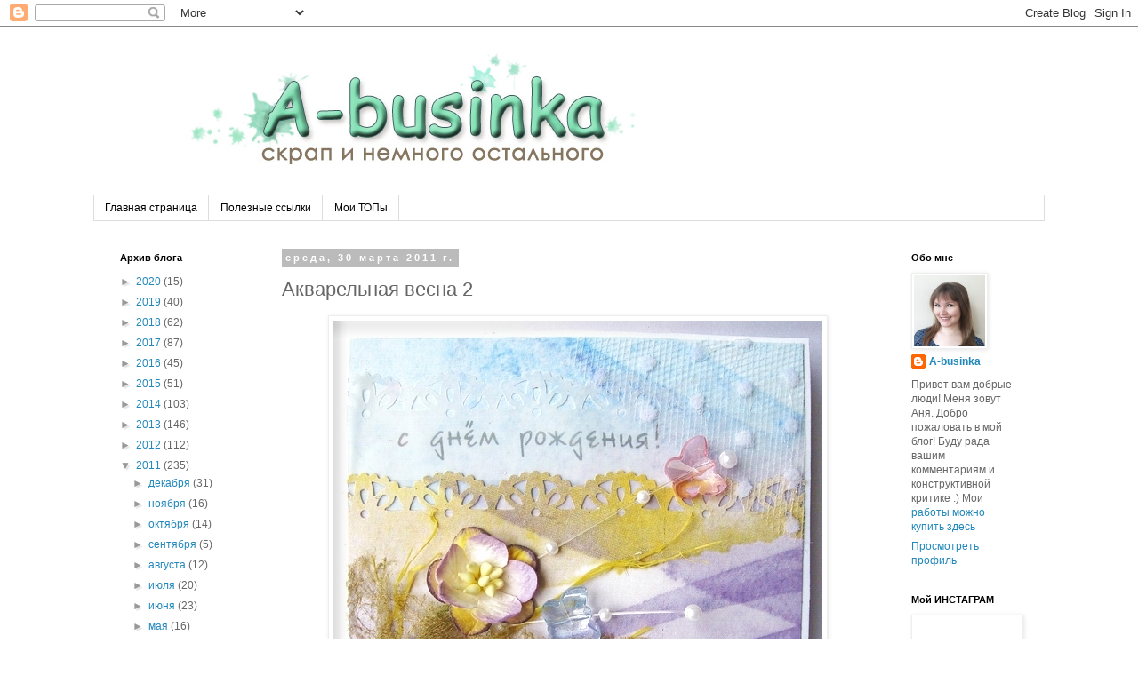

--- FILE ---
content_type: text/html; charset=UTF-8
request_url: https://abusinka.blogspot.com/2011/03/2_30.html
body_size: 24419
content:
<!DOCTYPE html>
<html class='v2' dir='ltr' lang='ru'>
<head>
<link href='https://www.blogger.com/static/v1/widgets/335934321-css_bundle_v2.css' rel='stylesheet' type='text/css'/>
<meta content='width=1100' name='viewport'/>
<meta content='text/html; charset=UTF-8' http-equiv='Content-Type'/>
<meta content='blogger' name='generator'/>
<link href='https://abusinka.blogspot.com/favicon.ico' rel='icon' type='image/x-icon'/>
<link href='http://abusinka.blogspot.com/2011/03/2_30.html' rel='canonical'/>
<link rel="alternate" type="application/atom+xml" title="A-businka  - Atom" href="https://abusinka.blogspot.com/feeds/posts/default" />
<link rel="alternate" type="application/rss+xml" title="A-businka  - RSS" href="https://abusinka.blogspot.com/feeds/posts/default?alt=rss" />
<link rel="service.post" type="application/atom+xml" title="A-businka  - Atom" href="https://www.blogger.com/feeds/6230311577349676013/posts/default" />

<link rel="alternate" type="application/atom+xml" title="A-businka  - Atom" href="https://abusinka.blogspot.com/feeds/7198716445897628043/comments/default" />
<!--Can't find substitution for tag [blog.ieCssRetrofitLinks]-->
<link href='https://blogger.googleusercontent.com/img/b/R29vZ2xl/AVvXsEjSmumkjkw5BfbBHSoQEfiaSbQBoHT3MkCF5cdsgn9YdsTb5d5_OXPxYB4yo1CCGqJPlluRn5Cwx-tdK0mZRCMCyLPrX5ZIomiZiAovi-s9XpGcB8h5tNEL2pD-BaStyrXr4ktUJaaii6w/s1600/card_38a.jpg' rel='image_src'/>
<meta content='http://abusinka.blogspot.com/2011/03/2_30.html' property='og:url'/>
<meta content='Акварельная весна 2' property='og:title'/>
<meta content='Эта открытка полностью ассоциируется у меня с весной. Тающие сугробы, ручьи, солнечные лучи, капель, прошлогодняя травка на проталинках, пер...' property='og:description'/>
<meta content='https://blogger.googleusercontent.com/img/b/R29vZ2xl/AVvXsEjSmumkjkw5BfbBHSoQEfiaSbQBoHT3MkCF5cdsgn9YdsTb5d5_OXPxYB4yo1CCGqJPlluRn5Cwx-tdK0mZRCMCyLPrX5ZIomiZiAovi-s9XpGcB8h5tNEL2pD-BaStyrXr4ktUJaaii6w/w1200-h630-p-k-no-nu/card_38a.jpg' property='og:image'/>
<title>A-businka : Акварельная весна 2</title>
<style id='page-skin-1' type='text/css'><!--
/*
-----------------------------------------------
Blogger Template Style
Name:     Simple
Designer: Blogger
URL:      www.blogger.com
----------------------------------------------- */
/* Content
----------------------------------------------- */
body {
font: normal normal 12px 'Trebuchet MS', Trebuchet, Verdana, sans-serif;
color: #666666;
background: #ffffff none repeat scroll top left;
padding: 0 0 0 0;
}
html body .region-inner {
min-width: 0;
max-width: 100%;
width: auto;
}
h2 {
font-size: 22px;
}
a:link {
text-decoration:none;
color: #2288bb;
}
a:visited {
text-decoration:none;
color: #888888;
}
a:hover {
text-decoration:underline;
color: #33aaff;
}
.body-fauxcolumn-outer .fauxcolumn-inner {
background: transparent none repeat scroll top left;
_background-image: none;
}
.body-fauxcolumn-outer .cap-top {
position: absolute;
z-index: 1;
height: 400px;
width: 100%;
}
.body-fauxcolumn-outer .cap-top .cap-left {
width: 100%;
background: transparent none repeat-x scroll top left;
_background-image: none;
}
.content-outer {
-moz-box-shadow: 0 0 0 rgba(0, 0, 0, .15);
-webkit-box-shadow: 0 0 0 rgba(0, 0, 0, .15);
-goog-ms-box-shadow: 0 0 0 #333333;
box-shadow: 0 0 0 rgba(0, 0, 0, .15);
margin-bottom: 1px;
}
.content-inner {
padding: 10px 40px;
}
.content-inner {
background-color: #ffffff;
}
/* Header
----------------------------------------------- */
.header-outer {
background: transparent none repeat-x scroll 0 -400px;
_background-image: none;
}
.Header h1 {
font: normal normal 40px 'Trebuchet MS',Trebuchet,Verdana,sans-serif;
color: #000000;
text-shadow: 0 0 0 rgba(0, 0, 0, .2);
}
.Header h1 a {
color: #000000;
}
.Header .description {
font-size: 18px;
color: #000000;
}
.header-inner .Header .titlewrapper {
padding: 22px 0;
}
.header-inner .Header .descriptionwrapper {
padding: 0 0;
}
/* Tabs
----------------------------------------------- */
.tabs-inner .section:first-child {
border-top: 0 solid #dddddd;
}
.tabs-inner .section:first-child ul {
margin-top: -1px;
border-top: 1px solid #dddddd;
border-left: 1px solid #dddddd;
border-right: 1px solid #dddddd;
}
.tabs-inner .widget ul {
background: transparent none repeat-x scroll 0 -800px;
_background-image: none;
border-bottom: 1px solid #dddddd;
margin-top: 0;
margin-left: -30px;
margin-right: -30px;
}
.tabs-inner .widget li a {
display: inline-block;
padding: .6em 1em;
font: normal normal 12px 'Trebuchet MS', Trebuchet, Verdana, sans-serif;
color: #000000;
border-left: 1px solid #ffffff;
border-right: 1px solid #dddddd;
}
.tabs-inner .widget li:first-child a {
border-left: none;
}
.tabs-inner .widget li.selected a, .tabs-inner .widget li a:hover {
color: #000000;
background-color: #eeeeee;
text-decoration: none;
}
/* Columns
----------------------------------------------- */
.main-outer {
border-top: 0 solid transparent;
}
.fauxcolumn-left-outer .fauxcolumn-inner {
border-right: 1px solid transparent;
}
.fauxcolumn-right-outer .fauxcolumn-inner {
border-left: 1px solid transparent;
}
/* Headings
----------------------------------------------- */
div.widget > h2,
div.widget h2.title {
margin: 0 0 1em 0;
font: normal bold 11px 'Trebuchet MS',Trebuchet,Verdana,sans-serif;
color: #000000;
}
/* Widgets
----------------------------------------------- */
.widget .zippy {
color: #999999;
text-shadow: 2px 2px 1px rgba(0, 0, 0, .1);
}
.widget .popular-posts ul {
list-style: none;
}
/* Posts
----------------------------------------------- */
h2.date-header {
font: normal bold 11px Arial, Tahoma, Helvetica, FreeSans, sans-serif;
}
.date-header span {
background-color: #bbbbbb;
color: #ffffff;
padding: 0.4em;
letter-spacing: 3px;
margin: inherit;
}
.main-inner {
padding-top: 35px;
padding-bottom: 65px;
}
.main-inner .column-center-inner {
padding: 0 0;
}
.main-inner .column-center-inner .section {
margin: 0 1em;
}
.post {
margin: 0 0 45px 0;
}
h3.post-title, .comments h4 {
font: normal normal 22px 'Trebuchet MS',Trebuchet,Verdana,sans-serif;
margin: .75em 0 0;
}
.post-body {
font-size: 110%;
line-height: 1.4;
position: relative;
}
.post-body img, .post-body .tr-caption-container, .Profile img, .Image img,
.BlogList .item-thumbnail img {
padding: 2px;
background: #ffffff;
border: 1px solid #eeeeee;
-moz-box-shadow: 1px 1px 5px rgba(0, 0, 0, .1);
-webkit-box-shadow: 1px 1px 5px rgba(0, 0, 0, .1);
box-shadow: 1px 1px 5px rgba(0, 0, 0, .1);
}
.post-body img, .post-body .tr-caption-container {
padding: 5px;
}
.post-body .tr-caption-container {
color: #666666;
}
.post-body .tr-caption-container img {
padding: 0;
background: transparent;
border: none;
-moz-box-shadow: 0 0 0 rgba(0, 0, 0, .1);
-webkit-box-shadow: 0 0 0 rgba(0, 0, 0, .1);
box-shadow: 0 0 0 rgba(0, 0, 0, .1);
}
.post-header {
margin: 0 0 1.5em;
line-height: 1.6;
font-size: 90%;
}
.post-footer {
margin: 20px -2px 0;
padding: 5px 10px;
color: #666666;
background-color: #eeeeee;
border-bottom: 1px solid #eeeeee;
line-height: 1.6;
font-size: 90%;
}
#comments .comment-author {
padding-top: 1.5em;
border-top: 1px solid transparent;
background-position: 0 1.5em;
}
#comments .comment-author:first-child {
padding-top: 0;
border-top: none;
}
.avatar-image-container {
margin: .2em 0 0;
}
#comments .avatar-image-container img {
border: 1px solid #eeeeee;
}
/* Comments
----------------------------------------------- */
.comments .comments-content .icon.blog-author {
background-repeat: no-repeat;
background-image: url([data-uri]);
}
.comments .comments-content .loadmore a {
border-top: 1px solid #999999;
border-bottom: 1px solid #999999;
}
.comments .comment-thread.inline-thread {
background-color: #eeeeee;
}
.comments .continue {
border-top: 2px solid #999999;
}
/* Accents
---------------------------------------------- */
.section-columns td.columns-cell {
border-left: 1px solid transparent;
}
.blog-pager {
background: transparent url(https://resources.blogblog.com/blogblog/data/1kt/simple/paging_dot.png) repeat-x scroll top center;
}
.blog-pager-older-link, .home-link,
.blog-pager-newer-link {
background-color: #ffffff;
padding: 5px;
}
.footer-outer {
border-top: 1px dashed #bbbbbb;
}
/* Mobile
----------------------------------------------- */
body.mobile  {
background-size: auto;
}
.mobile .body-fauxcolumn-outer {
background: transparent none repeat scroll top left;
}
.mobile .body-fauxcolumn-outer .cap-top {
background-size: 100% auto;
}
.mobile .content-outer {
-webkit-box-shadow: 0 0 3px rgba(0, 0, 0, .15);
box-shadow: 0 0 3px rgba(0, 0, 0, .15);
}
.mobile .tabs-inner .widget ul {
margin-left: 0;
margin-right: 0;
}
.mobile .post {
margin: 0;
}
.mobile .main-inner .column-center-inner .section {
margin: 0;
}
.mobile .date-header span {
padding: 0.1em 10px;
margin: 0 -10px;
}
.mobile h3.post-title {
margin: 0;
}
.mobile .blog-pager {
background: transparent none no-repeat scroll top center;
}
.mobile .footer-outer {
border-top: none;
}
.mobile .main-inner, .mobile .footer-inner {
background-color: #ffffff;
}
.mobile-index-contents {
color: #666666;
}
.mobile-link-button {
background-color: #2288bb;
}
.mobile-link-button a:link, .mobile-link-button a:visited {
color: #ffffff;
}
.mobile .tabs-inner .section:first-child {
border-top: none;
}
.mobile .tabs-inner .PageList .widget-content {
background-color: #eeeeee;
color: #000000;
border-top: 1px solid #dddddd;
border-bottom: 1px solid #dddddd;
}
.mobile .tabs-inner .PageList .widget-content .pagelist-arrow {
border-left: 1px solid #dddddd;
}

--></style>
<style id='template-skin-1' type='text/css'><!--
body {
min-width: 1150px;
}
.content-outer, .content-fauxcolumn-outer, .region-inner {
min-width: 1150px;
max-width: 1150px;
_width: 1150px;
}
.main-inner .columns {
padding-left: 200px;
padding-right: 180px;
}
.main-inner .fauxcolumn-center-outer {
left: 200px;
right: 180px;
/* IE6 does not respect left and right together */
_width: expression(this.parentNode.offsetWidth -
parseInt("200px") -
parseInt("180px") + 'px');
}
.main-inner .fauxcolumn-left-outer {
width: 200px;
}
.main-inner .fauxcolumn-right-outer {
width: 180px;
}
.main-inner .column-left-outer {
width: 200px;
right: 100%;
margin-left: -200px;
}
.main-inner .column-right-outer {
width: 180px;
margin-right: -180px;
}
#layout {
min-width: 0;
}
#layout .content-outer {
min-width: 0;
width: 800px;
}
#layout .region-inner {
min-width: 0;
width: auto;
}
body#layout div.add_widget {
padding: 8px;
}
body#layout div.add_widget a {
margin-left: 32px;
}
--></style>
<link href='https://www.blogger.com/dyn-css/authorization.css?targetBlogID=6230311577349676013&amp;zx=ddf0b02e-6b28-46b4-a9c2-ac470adccb68' media='none' onload='if(media!=&#39;all&#39;)media=&#39;all&#39;' rel='stylesheet'/><noscript><link href='https://www.blogger.com/dyn-css/authorization.css?targetBlogID=6230311577349676013&amp;zx=ddf0b02e-6b28-46b4-a9c2-ac470adccb68' rel='stylesheet'/></noscript>
<meta name='google-adsense-platform-account' content='ca-host-pub-1556223355139109'/>
<meta name='google-adsense-platform-domain' content='blogspot.com'/>

</head>
<body class='loading variant-simplysimple'>
<div class='navbar section' id='navbar' name='Панель навигации'><div class='widget Navbar' data-version='1' id='Navbar1'><script type="text/javascript">
    function setAttributeOnload(object, attribute, val) {
      if(window.addEventListener) {
        window.addEventListener('load',
          function(){ object[attribute] = val; }, false);
      } else {
        window.attachEvent('onload', function(){ object[attribute] = val; });
      }
    }
  </script>
<div id="navbar-iframe-container"></div>
<script type="text/javascript" src="https://apis.google.com/js/platform.js"></script>
<script type="text/javascript">
      gapi.load("gapi.iframes:gapi.iframes.style.bubble", function() {
        if (gapi.iframes && gapi.iframes.getContext) {
          gapi.iframes.getContext().openChild({
              url: 'https://www.blogger.com/navbar/6230311577349676013?po\x3d7198716445897628043\x26origin\x3dhttps://abusinka.blogspot.com',
              where: document.getElementById("navbar-iframe-container"),
              id: "navbar-iframe"
          });
        }
      });
    </script><script type="text/javascript">
(function() {
var script = document.createElement('script');
script.type = 'text/javascript';
script.src = '//pagead2.googlesyndication.com/pagead/js/google_top_exp.js';
var head = document.getElementsByTagName('head')[0];
if (head) {
head.appendChild(script);
}})();
</script>
</div></div>
<div class='body-fauxcolumns'>
<div class='fauxcolumn-outer body-fauxcolumn-outer'>
<div class='cap-top'>
<div class='cap-left'></div>
<div class='cap-right'></div>
</div>
<div class='fauxborder-left'>
<div class='fauxborder-right'></div>
<div class='fauxcolumn-inner'>
</div>
</div>
<div class='cap-bottom'>
<div class='cap-left'></div>
<div class='cap-right'></div>
</div>
</div>
</div>
<div class='content'>
<div class='content-fauxcolumns'>
<div class='fauxcolumn-outer content-fauxcolumn-outer'>
<div class='cap-top'>
<div class='cap-left'></div>
<div class='cap-right'></div>
</div>
<div class='fauxborder-left'>
<div class='fauxborder-right'></div>
<div class='fauxcolumn-inner'>
</div>
</div>
<div class='cap-bottom'>
<div class='cap-left'></div>
<div class='cap-right'></div>
</div>
</div>
</div>
<div class='content-outer'>
<div class='content-cap-top cap-top'>
<div class='cap-left'></div>
<div class='cap-right'></div>
</div>
<div class='fauxborder-left content-fauxborder-left'>
<div class='fauxborder-right content-fauxborder-right'></div>
<div class='content-inner'>
<header>
<div class='header-outer'>
<div class='header-cap-top cap-top'>
<div class='cap-left'></div>
<div class='cap-right'></div>
</div>
<div class='fauxborder-left header-fauxborder-left'>
<div class='fauxborder-right header-fauxborder-right'></div>
<div class='region-inner header-inner'>
<div class='header section' id='header' name='Заголовок'><div class='widget Header' data-version='1' id='Header1'>
<div id='header-inner'>
<a href='https://abusinka.blogspot.com/' style='display: block'>
<img alt='A-businka ' height='180px; ' id='Header1_headerimg' src='https://blogger.googleusercontent.com/img/b/R29vZ2xl/AVvXsEguRzRyuMSeTNly72kijHD6Lj_nczUThdtyo5LZxNyTalW6SgJvmawkwCGoD7JNjciPePUCCuyLFGAXTtH5lYabv-JbtF7LW1QwntGOstTxcRVEfsLlFAuWPQ59mKXaq-s161mr8A_aCG4/s1600/2017_%D1%88%D0%B0%D0%BF%D0%BA%D0%B05.jpg' style='display: block' width='833px; '/>
</a>
</div>
</div></div>
</div>
</div>
<div class='header-cap-bottom cap-bottom'>
<div class='cap-left'></div>
<div class='cap-right'></div>
</div>
</div>
</header>
<div class='tabs-outer'>
<div class='tabs-cap-top cap-top'>
<div class='cap-left'></div>
<div class='cap-right'></div>
</div>
<div class='fauxborder-left tabs-fauxborder-left'>
<div class='fauxborder-right tabs-fauxborder-right'></div>
<div class='region-inner tabs-inner'>
<div class='tabs section' id='crosscol' name='Поперечный столбец'><div class='widget PageList' data-version='1' id='PageList1'>
<h2>Страницы</h2>
<div class='widget-content'>
<ul>
<li>
<a href='https://abusinka.blogspot.com/'>Главная страница</a>
</li>
<li>
<a href='https://abusinka.blogspot.com/p/blog-page.html'>Полезные ссылки</a>
</li>
<li>
<a href='https://abusinka.blogspot.com/p/blog-page_29.html'>Мои ТОПы</a>
</li>
</ul>
<div class='clear'></div>
</div>
</div></div>
<div class='tabs no-items section' id='crosscol-overflow' name='Cross-Column 2'></div>
</div>
</div>
<div class='tabs-cap-bottom cap-bottom'>
<div class='cap-left'></div>
<div class='cap-right'></div>
</div>
</div>
<div class='main-outer'>
<div class='main-cap-top cap-top'>
<div class='cap-left'></div>
<div class='cap-right'></div>
</div>
<div class='fauxborder-left main-fauxborder-left'>
<div class='fauxborder-right main-fauxborder-right'></div>
<div class='region-inner main-inner'>
<div class='columns fauxcolumns'>
<div class='fauxcolumn-outer fauxcolumn-center-outer'>
<div class='cap-top'>
<div class='cap-left'></div>
<div class='cap-right'></div>
</div>
<div class='fauxborder-left'>
<div class='fauxborder-right'></div>
<div class='fauxcolumn-inner'>
</div>
</div>
<div class='cap-bottom'>
<div class='cap-left'></div>
<div class='cap-right'></div>
</div>
</div>
<div class='fauxcolumn-outer fauxcolumn-left-outer'>
<div class='cap-top'>
<div class='cap-left'></div>
<div class='cap-right'></div>
</div>
<div class='fauxborder-left'>
<div class='fauxborder-right'></div>
<div class='fauxcolumn-inner'>
</div>
</div>
<div class='cap-bottom'>
<div class='cap-left'></div>
<div class='cap-right'></div>
</div>
</div>
<div class='fauxcolumn-outer fauxcolumn-right-outer'>
<div class='cap-top'>
<div class='cap-left'></div>
<div class='cap-right'></div>
</div>
<div class='fauxborder-left'>
<div class='fauxborder-right'></div>
<div class='fauxcolumn-inner'>
</div>
</div>
<div class='cap-bottom'>
<div class='cap-left'></div>
<div class='cap-right'></div>
</div>
</div>
<!-- corrects IE6 width calculation -->
<div class='columns-inner'>
<div class='column-center-outer'>
<div class='column-center-inner'>
<div class='main section' id='main' name='Основной'><div class='widget Blog' data-version='1' id='Blog1'>
<div class='blog-posts hfeed'>

          <div class="date-outer">
        
<h2 class='date-header'><span>среда, 30 марта 2011&#8239;г.</span></h2>

          <div class="date-posts">
        
<div class='post-outer'>
<div class='post hentry'>
<a name='7198716445897628043'></a>
<h3 class='post-title entry-title'>
Акварельная весна 2
</h3>
<div class='post-header'>
<div class='post-header-line-1'></div>
</div>
<div class='post-body entry-content' id='post-body-7198716445897628043'>
<div dir="ltr" style="text-align: left;" trbidi="on"><div class="separator" style="clear: both; text-align: center;"><a href="https://blogger.googleusercontent.com/img/b/R29vZ2xl/AVvXsEjSmumkjkw5BfbBHSoQEfiaSbQBoHT3MkCF5cdsgn9YdsTb5d5_OXPxYB4yo1CCGqJPlluRn5Cwx-tdK0mZRCMCyLPrX5ZIomiZiAovi-s9XpGcB8h5tNEL2pD-BaStyrXr4ktUJaaii6w/s1600/card_38a.jpg" imageanchor="1" style="margin-left: 1em; margin-right: 1em;"><img border="0" src="https://blogger.googleusercontent.com/img/b/R29vZ2xl/AVvXsEjSmumkjkw5BfbBHSoQEfiaSbQBoHT3MkCF5cdsgn9YdsTb5d5_OXPxYB4yo1CCGqJPlluRn5Cwx-tdK0mZRCMCyLPrX5ZIomiZiAovi-s9XpGcB8h5tNEL2pD-BaStyrXr4ktUJaaii6w/s1600/card_38a.jpg" /></a></div>Эта открытка полностью ассоциируется у меня с весной. Тающие сугробы, ручьи, солнечные лучи, капель, прошлогодняя травка на проталинках, первые цветы и первые бабочки. Уже совсем скоро всё проснётся и зацветёт :)<br />
<a name="more"></a><br />
<br />
<br />
<a href="http://fairyschallenge.blogspot.com/2011/03/5.html">Скетч &nbsp;&#8470;5</a> от Дианы<br />
<a href="http://scrap-fantasy.blogspot.com/2011/03/4.html">Задание "Все в сад!" </a>от Скрап Фантазии (любой проект о том, что скоро все зацветет, зазеленеет и распустится!)<br />
<br />
<div class="separator" style="clear: both; text-align: center;"><a href="https://blogger.googleusercontent.com/img/b/R29vZ2xl/AVvXsEjVsm3K7W0C0cO9rE8N8RsqLnePxthWhkZcHEDn7mH6Oqf-w24GsnNMf6-0YrJ40rsokJ9VoWaxtvuEvIwwQXb1OFom0IR9s4ORj6Fjd5iJ97Ub1EG-jTF5NY2gzp7zJt_2cnfoBCC7p3g/s1600/_1.jpg" imageanchor="1" style="margin-left: 1em; margin-right: 1em;"><img border="0" height="133" src="https://blogger.googleusercontent.com/img/b/R29vZ2xl/AVvXsEjVsm3K7W0C0cO9rE8N8RsqLnePxthWhkZcHEDn7mH6Oqf-w24GsnNMf6-0YrJ40rsokJ9VoWaxtvuEvIwwQXb1OFom0IR9s4ORj6Fjd5iJ97Ub1EG-jTF5NY2gzp7zJt_2cnfoBCC7p3g/s320/_1.jpg" width="320" /></a></div><div class="separator" style="clear: both; text-align: center;"><a href="https://blogger.googleusercontent.com/img/b/R29vZ2xl/AVvXsEjKDMu-jnvYjlvrJmu_SpHfj0QB27DGaTSc_NK1ZLEtt058muEX2rLsCFTY40728ertSopuWjMSsCpJzOZhZAi4Kc8xFPwodRmjQtmx4sx9vnDrDZCsp60R-DAq0wgXLlH7KXV2MvyIwcY/s1600/_1.jpg" imageanchor="1" style="margin-left: 1em; margin-right: 1em;"><br />
</a></div><br />
<a href="http://otkritki-cardmaking.blogspot.com/2011/03/blog-post.html">Конкурс: Эко-крафт!</a> от "Открытки &#9825; Card Making" (задание: проявить фантазию и находчивость, используя в своих работах не только материалы для творчества, но и отходы от них)<br />
<a href="http://art-banderoli.blogspot.com/2011/03/2.html">Задание 2. Вторая жизнь обыкновенной вещи</a>. от Арт-бандероли. Спонсор - <a href="http://vkontakte.ru/club18331639">магазин товаров для рукоделия "Скарлет". </a><a href="http://vkontakte.ru/club18331639">http://vkontakte.ru/club18331639</a><br />
<div class="separator" style="clear: both; text-align: center;"><a href="https://blogger.googleusercontent.com/img/b/R29vZ2xl/AVvXsEgfaWwEZX82j2vSFAQyf3oVkrkntJSMP72MTYQqq7PcTXTvl6Ju4E8H9a45D83XiQH6NGA4X7Ix4dGC-iiv2en659KBXr2gIYoWQxk3-LmpL6rqzAnCKra7yVvfjVLPRKF96u2tj0J7gJA/s1600/_3.jpg" imageanchor="1" style="margin-left: 1em; margin-right: 1em;"><img border="0" height="113" src="https://blogger.googleusercontent.com/img/b/R29vZ2xl/AVvXsEgfaWwEZX82j2vSFAQyf3oVkrkntJSMP72MTYQqq7PcTXTvl6Ju4E8H9a45D83XiQH6NGA4X7Ix4dGC-iiv2en659KBXr2gIYoWQxk3-LmpL6rqzAnCKra7yVvfjVLPRKF96u2tj0J7gJA/s320/_3.jpg" width="320" /></a></div><br />
<div class="separator" style="clear: both; text-align: center;"><a href="https://blogger.googleusercontent.com/img/b/R29vZ2xl/AVvXsEiCflFqjzoo9S22e7b_nsQgnHHJLMd5UiTVuV40e23k7l6gF1ELCNrkkSub5nU5MVmT_3ASDHzS5juOOTiPEDpzpTURwN0N_iGRaM3j00X5YXpGgIeIPJcIvEm6gHLfArfj8OTjZkQUA34/s1600/card_37d.jpg" imageanchor="1" style="clear: right; float: right; margin-bottom: 1em; margin-left: 1em;"><img border="0" height="200" src="https://blogger.googleusercontent.com/img/b/R29vZ2xl/AVvXsEiCflFqjzoo9S22e7b_nsQgnHHJLMd5UiTVuV40e23k7l6gF1ELCNrkkSub5nU5MVmT_3ASDHzS5juOOTiPEDpzpTURwN0N_iGRaM3j00X5YXpGgIeIPJcIvEm6gHLfArfj8OTjZkQUA34/s200/card_37d.jpg" width="157" /></a></div>(Повторюсь) &nbsp;я активно использую акварельную бумагу и потом остаются пустые папки от бумаги - она же упаковка и отжившая своё вещь в рамках заданий :) У этой упаковки был очень красивый акварельный рисунок, вот и пустила её на открытки.<br />
Да и сама открытка получилась маленькой (8,5 на 10,5 см), потому что я не стала резать новый лист &nbsp;а использовала обрезок от другой работы.<br />
<br />
Надпись на открытке сверху прикрыла велумом (если приглядется увидите кружевной край), чтоб чернила &nbsp;не размазались, так как бумага очень гладкая.<br />
"Травка" это обрезки от флористического материала, которые мне отдала подружка (она работает в доме творчества рядом с флористами и после их занятий достала из мусорного ведра всякие красивые обрезки специально для меня :))<br />
<div class="separator" style="clear: both; text-align: center;"><a href="https://blogger.googleusercontent.com/img/b/R29vZ2xl/AVvXsEiIeuHL1EQCz1gT75yIifdQ27rdVgQIgyMWW4GA8Mn_dqFcqZgmElkiCiIBW-BY6sog1JNF9j2D83TZjEQwGkfpe36-FyjJ7R3RKsuT7BbqZlnrC94RnIByfYH0ty7tTTqiEElK54qP3Sw/s1600/card_38b.jpg" imageanchor="1" style="margin-left: 1em; margin-right: 1em;"><img border="0" src="https://blogger.googleusercontent.com/img/b/R29vZ2xl/AVvXsEiIeuHL1EQCz1gT75yIifdQ27rdVgQIgyMWW4GA8Mn_dqFcqZgmElkiCiIBW-BY6sog1JNF9j2D83TZjEQwGkfpe36-FyjJ7R3RKsuT7BbqZlnrC94RnIByfYH0ty7tTTqiEElK54qP3Sw/s1600/card_38b.jpg" /></a></div><br />
Спасибо, что заглядываете :)&nbsp;</div>
<div style='clear: both;'></div>
</div>
<div class='post-footer'>
<div class='post-footer-line post-footer-line-1'><span class='post-author vcard'>
Автор:
<span class='fn'>A-businka</span>
</span>
<span class='post-timestamp'>
на
<a class='timestamp-link' href='https://abusinka.blogspot.com/2011/03/2_30.html' rel='bookmark' title='permanent link'><abbr class='published' title='2011-03-30T17:15:00+06:00'>17:15</abbr></a>
</span>
<span class='post-comment-link'>
</span>
<span class='post-icons'>
<span class='item-control blog-admin pid-216351223'>
<a href='https://www.blogger.com/post-edit.g?blogID=6230311577349676013&postID=7198716445897628043&from=pencil' title='Изменить сообщение'>
<img alt='' class='icon-action' height='18' src='https://resources.blogblog.com/img/icon18_edit_allbkg.gif' width='18'/>
</a>
</span>
</span>
<div class='post-share-buttons goog-inline-block'>
<a class='goog-inline-block share-button sb-email' href='https://www.blogger.com/share-post.g?blogID=6230311577349676013&postID=7198716445897628043&target=email' target='_blank' title='Отправить по электронной почте'><span class='share-button-link-text'>Отправить по электронной почте</span></a><a class='goog-inline-block share-button sb-blog' href='https://www.blogger.com/share-post.g?blogID=6230311577349676013&postID=7198716445897628043&target=blog' onclick='window.open(this.href, "_blank", "height=270,width=475"); return false;' target='_blank' title='Написать об этом в блоге'><span class='share-button-link-text'>Написать об этом в блоге</span></a><a class='goog-inline-block share-button sb-twitter' href='https://www.blogger.com/share-post.g?blogID=6230311577349676013&postID=7198716445897628043&target=twitter' target='_blank' title='Поделиться в X'><span class='share-button-link-text'>Поделиться в X</span></a><a class='goog-inline-block share-button sb-facebook' href='https://www.blogger.com/share-post.g?blogID=6230311577349676013&postID=7198716445897628043&target=facebook' onclick='window.open(this.href, "_blank", "height=430,width=640"); return false;' target='_blank' title='Опубликовать в Facebook'><span class='share-button-link-text'>Опубликовать в Facebook</span></a><a class='goog-inline-block share-button sb-pinterest' href='https://www.blogger.com/share-post.g?blogID=6230311577349676013&postID=7198716445897628043&target=pinterest' target='_blank' title='Поделиться в Pinterest'><span class='share-button-link-text'>Поделиться в Pinterest</span></a>
</div>
</div>
<div class='post-footer-line post-footer-line-2'><span class='post-labels'>
Ярлыки:
<a href='https://abusinka.blogspot.com/search/label/%D0%BE%D1%82%D0%BA%D1%80%D1%8B%D1%82%D0%BA%D0%B8' rel='tag'>открытки</a>
</span>
</div>
<div class='post-footer-line post-footer-line-3'></div>
</div>
</div>
<div class='comments' id='comments'>
<a name='comments'></a>
<h4>13 комментариев:</h4>
<div class='comments-content'>
<script async='async' src='' type='text/javascript'></script>
<script type='text/javascript'>
    (function() {
      var items = null;
      var msgs = null;
      var config = {};

// <![CDATA[
      var cursor = null;
      if (items && items.length > 0) {
        cursor = parseInt(items[items.length - 1].timestamp) + 1;
      }

      var bodyFromEntry = function(entry) {
        var text = (entry &&
                    ((entry.content && entry.content.$t) ||
                     (entry.summary && entry.summary.$t))) ||
            '';
        if (entry && entry.gd$extendedProperty) {
          for (var k in entry.gd$extendedProperty) {
            if (entry.gd$extendedProperty[k].name == 'blogger.contentRemoved') {
              return '<span class="deleted-comment">' + text + '</span>';
            }
          }
        }
        return text;
      }

      var parse = function(data) {
        cursor = null;
        var comments = [];
        if (data && data.feed && data.feed.entry) {
          for (var i = 0, entry; entry = data.feed.entry[i]; i++) {
            var comment = {};
            // comment ID, parsed out of the original id format
            var id = /blog-(\d+).post-(\d+)/.exec(entry.id.$t);
            comment.id = id ? id[2] : null;
            comment.body = bodyFromEntry(entry);
            comment.timestamp = Date.parse(entry.published.$t) + '';
            if (entry.author && entry.author.constructor === Array) {
              var auth = entry.author[0];
              if (auth) {
                comment.author = {
                  name: (auth.name ? auth.name.$t : undefined),
                  profileUrl: (auth.uri ? auth.uri.$t : undefined),
                  avatarUrl: (auth.gd$image ? auth.gd$image.src : undefined)
                };
              }
            }
            if (entry.link) {
              if (entry.link[2]) {
                comment.link = comment.permalink = entry.link[2].href;
              }
              if (entry.link[3]) {
                var pid = /.*comments\/default\/(\d+)\?.*/.exec(entry.link[3].href);
                if (pid && pid[1]) {
                  comment.parentId = pid[1];
                }
              }
            }
            comment.deleteclass = 'item-control blog-admin';
            if (entry.gd$extendedProperty) {
              for (var k in entry.gd$extendedProperty) {
                if (entry.gd$extendedProperty[k].name == 'blogger.itemClass') {
                  comment.deleteclass += ' ' + entry.gd$extendedProperty[k].value;
                } else if (entry.gd$extendedProperty[k].name == 'blogger.displayTime') {
                  comment.displayTime = entry.gd$extendedProperty[k].value;
                }
              }
            }
            comments.push(comment);
          }
        }
        return comments;
      };

      var paginator = function(callback) {
        if (hasMore()) {
          var url = config.feed + '?alt=json&v=2&orderby=published&reverse=false&max-results=50';
          if (cursor) {
            url += '&published-min=' + new Date(cursor).toISOString();
          }
          window.bloggercomments = function(data) {
            var parsed = parse(data);
            cursor = parsed.length < 50 ? null
                : parseInt(parsed[parsed.length - 1].timestamp) + 1
            callback(parsed);
            window.bloggercomments = null;
          }
          url += '&callback=bloggercomments';
          var script = document.createElement('script');
          script.type = 'text/javascript';
          script.src = url;
          document.getElementsByTagName('head')[0].appendChild(script);
        }
      };
      var hasMore = function() {
        return !!cursor;
      };
      var getMeta = function(key, comment) {
        if ('iswriter' == key) {
          var matches = !!comment.author
              && comment.author.name == config.authorName
              && comment.author.profileUrl == config.authorUrl;
          return matches ? 'true' : '';
        } else if ('deletelink' == key) {
          return config.baseUri + '/comment/delete/'
               + config.blogId + '/' + comment.id;
        } else if ('deleteclass' == key) {
          return comment.deleteclass;
        }
        return '';
      };

      var replybox = null;
      var replyUrlParts = null;
      var replyParent = undefined;

      var onReply = function(commentId, domId) {
        if (replybox == null) {
          // lazily cache replybox, and adjust to suit this style:
          replybox = document.getElementById('comment-editor');
          if (replybox != null) {
            replybox.height = '250px';
            replybox.style.display = 'block';
            replyUrlParts = replybox.src.split('#');
          }
        }
        if (replybox && (commentId !== replyParent)) {
          replybox.src = '';
          document.getElementById(domId).insertBefore(replybox, null);
          replybox.src = replyUrlParts[0]
              + (commentId ? '&parentID=' + commentId : '')
              + '#' + replyUrlParts[1];
          replyParent = commentId;
        }
      };

      var hash = (window.location.hash || '#').substring(1);
      var startThread, targetComment;
      if (/^comment-form_/.test(hash)) {
        startThread = hash.substring('comment-form_'.length);
      } else if (/^c[0-9]+$/.test(hash)) {
        targetComment = hash.substring(1);
      }

      // Configure commenting API:
      var configJso = {
        'maxDepth': config.maxThreadDepth
      };
      var provider = {
        'id': config.postId,
        'data': items,
        'loadNext': paginator,
        'hasMore': hasMore,
        'getMeta': getMeta,
        'onReply': onReply,
        'rendered': true,
        'initComment': targetComment,
        'initReplyThread': startThread,
        'config': configJso,
        'messages': msgs
      };

      var render = function() {
        if (window.goog && window.goog.comments) {
          var holder = document.getElementById('comment-holder');
          window.goog.comments.render(holder, provider);
        }
      };

      // render now, or queue to render when library loads:
      if (window.goog && window.goog.comments) {
        render();
      } else {
        window.goog = window.goog || {};
        window.goog.comments = window.goog.comments || {};
        window.goog.comments.loadQueue = window.goog.comments.loadQueue || [];
        window.goog.comments.loadQueue.push(render);
      }
    })();
// ]]>
  </script>
<div id='comment-holder'>
<div class="comment-thread toplevel-thread"><ol id="top-ra"><li class="comment" id="c3952867613644855680"><div class="avatar-image-container"><img src="//blogger.googleusercontent.com/img/b/R29vZ2xl/AVvXsEiTfqiIN_Zc1sRPvdzUo9UhQkn7slC8FnPQHbL2b-Bgce4B3MvMQkw6NGr3nXgdd6vWFP_JxyXzaA_D8lsorVI0_ponavI-iiy-jugQQd5VPb9ny-MvHHjhDOxwiT3mFQ/s45-c/2017-08-11+08.32.41+1.jpg" alt=""/></div><div class="comment-block"><div class="comment-header"><cite class="user"><a href="https://www.blogger.com/profile/09307600869091395567" rel="nofollow">Maria Ashmarina</a></cite><span class="icon user "></span><span class="datetime secondary-text"><a rel="nofollow" href="https://abusinka.blogspot.com/2011/03/2_30.html?showComment=1301486939570#c3952867613644855680">30 марта 2011&#8239;г. в 18:08</a></span></div><p class="comment-content">Очень хорошенькая! В ней столько света и нежности!!<br>Спасибо за участие в задании Fairy&#39;s Challenge!</p><span class="comment-actions secondary-text"><a class="comment-reply" target="_self" data-comment-id="3952867613644855680">Ответить</a><span class="item-control blog-admin blog-admin pid-717413054"><a target="_self" href="https://www.blogger.com/comment/delete/6230311577349676013/3952867613644855680">Удалить</a></span></span></div><div class="comment-replies"><div id="c3952867613644855680-rt" class="comment-thread inline-thread hidden"><span class="thread-toggle thread-expanded"><span class="thread-arrow"></span><span class="thread-count"><a target="_self">Ответы</a></span></span><ol id="c3952867613644855680-ra" class="thread-chrome thread-expanded"><div></div><div id="c3952867613644855680-continue" class="continue"><a class="comment-reply" target="_self" data-comment-id="3952867613644855680">Ответить</a></div></ol></div></div><div class="comment-replybox-single" id="c3952867613644855680-ce"></div></li><li class="comment" id="c4974536038691550473"><div class="avatar-image-container"><img src="//www.blogger.com/img/blogger_logo_round_35.png" alt=""/></div><div class="comment-block"><div class="comment-header"><cite class="user"><a href="https://www.blogger.com/profile/06578313523960282373" rel="nofollow">Unknown</a></cite><span class="icon user "></span><span class="datetime secondary-text"><a rel="nofollow" href="https://abusinka.blogspot.com/2011/03/2_30.html?showComment=1301487545263#c4974536038691550473">30 марта 2011&#8239;г. в 18:19</a></span></div><p class="comment-content">Очень нежная работа. Даже не знаю как описать - ВОЗДУШНАЯ!</p><span class="comment-actions secondary-text"><a class="comment-reply" target="_self" data-comment-id="4974536038691550473">Ответить</a><span class="item-control blog-admin blog-admin pid-1070452000"><a target="_self" href="https://www.blogger.com/comment/delete/6230311577349676013/4974536038691550473">Удалить</a></span></span></div><div class="comment-replies"><div id="c4974536038691550473-rt" class="comment-thread inline-thread hidden"><span class="thread-toggle thread-expanded"><span class="thread-arrow"></span><span class="thread-count"><a target="_self">Ответы</a></span></span><ol id="c4974536038691550473-ra" class="thread-chrome thread-expanded"><div></div><div id="c4974536038691550473-continue" class="continue"><a class="comment-reply" target="_self" data-comment-id="4974536038691550473">Ответить</a></div></ol></div></div><div class="comment-replybox-single" id="c4974536038691550473-ce"></div></li><li class="comment" id="c6791258760210975230"><div class="avatar-image-container"><img src="//blogger.googleusercontent.com/img/b/R29vZ2xl/AVvXsEhUzxscAaQYgPxZu2cqeOPXQSLjLtEXi2iH4nsIorxN5ggSemZndZM4BRR_WKOpxcX2WkGTH6HWCB4WNYuZ1qH-zdDRABH2YnfWkBOgyEfJCXpf0RzH66ZGGs_lzubWqA8/s45-c/%D0%9A%D0%BE%D0%BF%D0%B8%D1%8F+P1280506.JPG" alt=""/></div><div class="comment-block"><div class="comment-header"><cite class="user"><a href="https://www.blogger.com/profile/12228990232203294166" rel="nofollow">Amaryllis</a></cite><span class="icon user "></span><span class="datetime secondary-text"><a rel="nofollow" href="https://abusinka.blogspot.com/2011/03/2_30.html?showComment=1301487609489#c6791258760210975230">30 марта 2011&#8239;г. в 18:20</a></span></div><p class="comment-content">Такая свежая, нежная)))</p><span class="comment-actions secondary-text"><a class="comment-reply" target="_self" data-comment-id="6791258760210975230">Ответить</a><span class="item-control blog-admin blog-admin pid-2146286362"><a target="_self" href="https://www.blogger.com/comment/delete/6230311577349676013/6791258760210975230">Удалить</a></span></span></div><div class="comment-replies"><div id="c6791258760210975230-rt" class="comment-thread inline-thread hidden"><span class="thread-toggle thread-expanded"><span class="thread-arrow"></span><span class="thread-count"><a target="_self">Ответы</a></span></span><ol id="c6791258760210975230-ra" class="thread-chrome thread-expanded"><div></div><div id="c6791258760210975230-continue" class="continue"><a class="comment-reply" target="_self" data-comment-id="6791258760210975230">Ответить</a></div></ol></div></div><div class="comment-replybox-single" id="c6791258760210975230-ce"></div></li><li class="comment" id="c4896843323337421348"><div class="avatar-image-container"><img src="//blogger.googleusercontent.com/img/b/R29vZ2xl/AVvXsEg1UKOTpwKdmmxX9255KCROH9ss1FvwkmBY52mpxqh47WQDIDjhgriGpxeT2PJZT_GJAp-y9q6vda0HlerS4NuqGHav4sTONv4bSLY2tKdmlEOAO2wry8nTuoxeOr2TjzI/s45-c/*" alt=""/></div><div class="comment-block"><div class="comment-header"><cite class="user"><a href="https://www.blogger.com/profile/05100459920050990408" rel="nofollow">Нинель</a></cite><span class="icon user "></span><span class="datetime secondary-text"><a rel="nofollow" href="https://abusinka.blogspot.com/2011/03/2_30.html?showComment=1301487937364#c4896843323337421348">30 марта 2011&#8239;г. в 18:25</a></span></div><p class="comment-content">Очень весенняя, очень нежная, прозрачная, действительно акварельная!!!</p><span class="comment-actions secondary-text"><a class="comment-reply" target="_self" data-comment-id="4896843323337421348">Ответить</a><span class="item-control blog-admin blog-admin pid-2035093344"><a target="_self" href="https://www.blogger.com/comment/delete/6230311577349676013/4896843323337421348">Удалить</a></span></span></div><div class="comment-replies"><div id="c4896843323337421348-rt" class="comment-thread inline-thread hidden"><span class="thread-toggle thread-expanded"><span class="thread-arrow"></span><span class="thread-count"><a target="_self">Ответы</a></span></span><ol id="c4896843323337421348-ra" class="thread-chrome thread-expanded"><div></div><div id="c4896843323337421348-continue" class="continue"><a class="comment-reply" target="_self" data-comment-id="4896843323337421348">Ответить</a></div></ol></div></div><div class="comment-replybox-single" id="c4896843323337421348-ce"></div></li><li class="comment" id="c1938952958672910501"><div class="avatar-image-container"><img src="//blogger.googleusercontent.com/img/b/R29vZ2xl/AVvXsEglD5IwuYQ4txzn8_96ZKsqlNxs5Ymh4Y9Fw4wJtQYxQ3f3ySiC_gVJSS6IrGnHSNS5O6ijU9OS45FCg3aAxDnVND_bTiW4kAG-1q2vaZcX1feYhxf90iyuX6kOuQBweA/s45-c/15-ladybug.png" alt=""/></div><div class="comment-block"><div class="comment-header"><cite class="user"><a href="https://www.blogger.com/profile/16990064313446590597" rel="nofollow">Arhideeva</a></cite><span class="icon user "></span><span class="datetime secondary-text"><a rel="nofollow" href="https://abusinka.blogspot.com/2011/03/2_30.html?showComment=1301496537193#c1938952958672910501">30 марта 2011&#8239;г. в 20:48</a></span></div><p class="comment-content">особенно понравилось, про обрезки от флорист.магазина вытянутые из мусорного ведрп))))...подружкой(!!!)...специально для ТЕБЯ))))<br>это классно!!!! <br>что есть такие обрезки, а главное - что есть такие подружки)))<br>хорошие открытки)))</p><span class="comment-actions secondary-text"><a class="comment-reply" target="_self" data-comment-id="1938952958672910501">Ответить</a><span class="item-control blog-admin blog-admin pid-1265046885"><a target="_self" href="https://www.blogger.com/comment/delete/6230311577349676013/1938952958672910501">Удалить</a></span></span></div><div class="comment-replies"><div id="c1938952958672910501-rt" class="comment-thread inline-thread hidden"><span class="thread-toggle thread-expanded"><span class="thread-arrow"></span><span class="thread-count"><a target="_self">Ответы</a></span></span><ol id="c1938952958672910501-ra" class="thread-chrome thread-expanded"><div></div><div id="c1938952958672910501-continue" class="continue"><a class="comment-reply" target="_self" data-comment-id="1938952958672910501">Ответить</a></div></ol></div></div><div class="comment-replybox-single" id="c1938952958672910501-ce"></div></li><li class="comment" id="c6013282608627693785"><div class="avatar-image-container"><img src="//blogger.googleusercontent.com/img/b/R29vZ2xl/AVvXsEj5vRE4CcWqpk0wAFFs3wa0wilaM22eXPAi6PxHmHX_HQh9UdTPj-gpwQ7YEWm7VnpK06t6FOIj-N1_XaDSG7MNglM3tHtLpkPQZbouX2o7mNCXMCSyGJsg3KX--o2EHTk/s45-c/SNC01048.jpg" alt=""/></div><div class="comment-block"><div class="comment-header"><cite class="user"><a href="https://www.blogger.com/profile/02379122522849375418" rel="nofollow">Стася</a></cite><span class="icon user "></span><span class="datetime secondary-text"><a rel="nofollow" href="https://abusinka.blogspot.com/2011/03/2_30.html?showComment=1301497314948#c6013282608627693785">30 марта 2011&#8239;г. в 21:01</a></span></div><p class="comment-content">Какая красота! Нежная такая.</p><span class="comment-actions secondary-text"><a class="comment-reply" target="_self" data-comment-id="6013282608627693785">Ответить</a><span class="item-control blog-admin blog-admin pid-1911217244"><a target="_self" href="https://www.blogger.com/comment/delete/6230311577349676013/6013282608627693785">Удалить</a></span></span></div><div class="comment-replies"><div id="c6013282608627693785-rt" class="comment-thread inline-thread hidden"><span class="thread-toggle thread-expanded"><span class="thread-arrow"></span><span class="thread-count"><a target="_self">Ответы</a></span></span><ol id="c6013282608627693785-ra" class="thread-chrome thread-expanded"><div></div><div id="c6013282608627693785-continue" class="continue"><a class="comment-reply" target="_self" data-comment-id="6013282608627693785">Ответить</a></div></ol></div></div><div class="comment-replybox-single" id="c6013282608627693785-ce"></div></li><li class="comment" id="c2763037838537843472"><div class="avatar-image-container"><img src="//2.bp.blogspot.com/-7CrfrQD8zBw/VPnx0sNM_XI/AAAAAAAAAlE/HIvU8L4uaTw/s35/*" alt=""/></div><div class="comment-block"><div class="comment-header"><cite class="user"><a href="https://www.blogger.com/profile/01920793220226017221" rel="nofollow">Makveta</a></cite><span class="icon user "></span><span class="datetime secondary-text"><a rel="nofollow" href="https://abusinka.blogspot.com/2011/03/2_30.html?showComment=1301506069883#c2763037838537843472">30 марта 2011&#8239;г. в 23:27</a></span></div><p class="comment-content">Восхитительно!!! Действительно акварельно!</p><span class="comment-actions secondary-text"><a class="comment-reply" target="_self" data-comment-id="2763037838537843472">Ответить</a><span class="item-control blog-admin blog-admin pid-196343013"><a target="_self" href="https://www.blogger.com/comment/delete/6230311577349676013/2763037838537843472">Удалить</a></span></span></div><div class="comment-replies"><div id="c2763037838537843472-rt" class="comment-thread inline-thread hidden"><span class="thread-toggle thread-expanded"><span class="thread-arrow"></span><span class="thread-count"><a target="_self">Ответы</a></span></span><ol id="c2763037838537843472-ra" class="thread-chrome thread-expanded"><div></div><div id="c2763037838537843472-continue" class="continue"><a class="comment-reply" target="_self" data-comment-id="2763037838537843472">Ответить</a></div></ol></div></div><div class="comment-replybox-single" id="c2763037838537843472-ce"></div></li><li class="comment" id="c449759936304534230"><div class="avatar-image-container"><img src="//blogger.googleusercontent.com/img/b/R29vZ2xl/AVvXsEgiqG-91gK93ghdSH0D4hiuWYWKu_tl1C5V3R4YBQy8I5U016atgATqyC5V1S9WxDKwXhbuIsmD-QM1slAZIsEMCnPViEJiLF24JT8Ktjo7ow6JnySYxnqknb-lSxvUQg/s45-c/2aa.jpg" alt=""/></div><div class="comment-block"><div class="comment-header"><cite class="user"><a href="https://www.blogger.com/profile/17909018420686826235" rel="nofollow">Kliri</a></cite><span class="icon user "></span><span class="datetime secondary-text"><a rel="nofollow" href="https://abusinka.blogspot.com/2011/03/2_30.html?showComment=1301575677984#c449759936304534230">31 марта 2011&#8239;г. в 18:47</a></span></div><p class="comment-content">Чудо-зарисовка получилась) Спасибо за участие в задании блога &quot;Скрап-Фантазии&quot;.</p><span class="comment-actions secondary-text"><a class="comment-reply" target="_self" data-comment-id="449759936304534230">Ответить</a><span class="item-control blog-admin blog-admin pid-572291065"><a target="_self" href="https://www.blogger.com/comment/delete/6230311577349676013/449759936304534230">Удалить</a></span></span></div><div class="comment-replies"><div id="c449759936304534230-rt" class="comment-thread inline-thread hidden"><span class="thread-toggle thread-expanded"><span class="thread-arrow"></span><span class="thread-count"><a target="_self">Ответы</a></span></span><ol id="c449759936304534230-ra" class="thread-chrome thread-expanded"><div></div><div id="c449759936304534230-continue" class="continue"><a class="comment-reply" target="_self" data-comment-id="449759936304534230">Ответить</a></div></ol></div></div><div class="comment-replybox-single" id="c449759936304534230-ce"></div></li><li class="comment" id="c6587917824249159242"><div class="avatar-image-container"><img src="//blogger.googleusercontent.com/img/b/R29vZ2xl/AVvXsEi_rOB2Cl9py6PqyRlhX84tI5Dw9OoMts5hMubeC6qw6z5uVWkRdT09z3cekzuCCYzV4S9IBxzvbrRjyCb11leMz3AyzaQWb5ci_5p0a7fbZ4BlGYFfrcCuKOWiFtbMTCo/s45-c/1.jpeg" alt=""/></div><div class="comment-block"><div class="comment-header"><cite class="user"><a href="https://www.blogger.com/profile/05738154360935870609" rel="nofollow">OllaL</a></cite><span class="icon user "></span><span class="datetime secondary-text"><a rel="nofollow" href="https://abusinka.blogspot.com/2011/03/2_30.html?showComment=1301576988279#c6587917824249159242">31 марта 2011&#8239;г. в 19:09</a></span></div><p class="comment-content">Очень романтичная и нежная работа - спасибо ,что учавствуете в задании от Арт Бандеролей, удачи:)</p><span class="comment-actions secondary-text"><a class="comment-reply" target="_self" data-comment-id="6587917824249159242">Ответить</a><span class="item-control blog-admin blog-admin pid-59935795"><a target="_self" href="https://www.blogger.com/comment/delete/6230311577349676013/6587917824249159242">Удалить</a></span></span></div><div class="comment-replies"><div id="c6587917824249159242-rt" class="comment-thread inline-thread hidden"><span class="thread-toggle thread-expanded"><span class="thread-arrow"></span><span class="thread-count"><a target="_self">Ответы</a></span></span><ol id="c6587917824249159242-ra" class="thread-chrome thread-expanded"><div></div><div id="c6587917824249159242-continue" class="continue"><a class="comment-reply" target="_self" data-comment-id="6587917824249159242">Ответить</a></div></ol></div></div><div class="comment-replybox-single" id="c6587917824249159242-ce"></div></li><li class="comment" id="c4739200073145407083"><div class="avatar-image-container"><img src="//blogger.googleusercontent.com/img/b/R29vZ2xl/AVvXsEidSHRl0fYrhvK_OY9JaV_a5S2bQB8EHRFJec51XzwSPCqbvPhdN0TJ5tGEANRX9GYpZzHC--guw7UOXYGRLZKKAncoxImmuhMe_axof_3SaQlClpeSfs-8lX5prFiYIw/s45-c/%D0%BC%D0%B8%D0%BD%D0%B82.jpg" alt=""/></div><div class="comment-block"><div class="comment-header"><cite class="user"><a href="https://www.blogger.com/profile/10157313258244593973" rel="nofollow">Galandrial</a></cite><span class="icon user "></span><span class="datetime secondary-text"><a rel="nofollow" href="https://abusinka.blogspot.com/2011/03/2_30.html?showComment=1301628725385#c4739200073145407083">1 апреля 2011&#8239;г. в 09:32</a></span></div><p class="comment-content">Ты нас и второй работой порадовала;) Вдвойне спасибо за такую красоту)</p><span class="comment-actions secondary-text"><a class="comment-reply" target="_self" data-comment-id="4739200073145407083">Ответить</a><span class="item-control blog-admin blog-admin pid-335194216"><a target="_self" href="https://www.blogger.com/comment/delete/6230311577349676013/4739200073145407083">Удалить</a></span></span></div><div class="comment-replies"><div id="c4739200073145407083-rt" class="comment-thread inline-thread hidden"><span class="thread-toggle thread-expanded"><span class="thread-arrow"></span><span class="thread-count"><a target="_self">Ответы</a></span></span><ol id="c4739200073145407083-ra" class="thread-chrome thread-expanded"><div></div><div id="c4739200073145407083-continue" class="continue"><a class="comment-reply" target="_self" data-comment-id="4739200073145407083">Ответить</a></div></ol></div></div><div class="comment-replybox-single" id="c4739200073145407083-ce"></div></li><li class="comment" id="c8621374138342198653"><div class="avatar-image-container"><img src="//blogger.googleusercontent.com/img/b/R29vZ2xl/AVvXsEihVBxRFPQzv8O-YNC10rhf9D5-hFyCwBymw2zKCz7tS2UEA81bYGRrW5n-wSQekA-_UhBLUOd0IIewmA0M_4h1LlSENPJhY_gWk4PvkSvCk_5gnBnZibhfF5dQO29QlA/s45-c/y_9988d746.jpg" alt=""/></div><div class="comment-block"><div class="comment-header"><cite class="user"><a href="https://www.blogger.com/profile/18376726031686034353" rel="nofollow">sequin</a></cite><span class="icon user "></span><span class="datetime secondary-text"><a rel="nofollow" href="https://abusinka.blogspot.com/2011/03/2_30.html?showComment=1301652074580#c8621374138342198653">1 апреля 2011&#8239;г. в 16:01</a></span></div><p class="comment-content">Цвета очень нежные, пастельные! Приятные глазу))) А травка из сизофлора, как настоящая-отлично украсила весеннюю компазицию! Спасибо за участие в задании блога Fairy&#39;s Challenges!</p><span class="comment-actions secondary-text"><a class="comment-reply" target="_self" data-comment-id="8621374138342198653">Ответить</a><span class="item-control blog-admin blog-admin pid-503711027"><a target="_self" href="https://www.blogger.com/comment/delete/6230311577349676013/8621374138342198653">Удалить</a></span></span></div><div class="comment-replies"><div id="c8621374138342198653-rt" class="comment-thread inline-thread hidden"><span class="thread-toggle thread-expanded"><span class="thread-arrow"></span><span class="thread-count"><a target="_self">Ответы</a></span></span><ol id="c8621374138342198653-ra" class="thread-chrome thread-expanded"><div></div><div id="c8621374138342198653-continue" class="continue"><a class="comment-reply" target="_self" data-comment-id="8621374138342198653">Ответить</a></div></ol></div></div><div class="comment-replybox-single" id="c8621374138342198653-ce"></div></li><li class="comment" id="c747585881787381871"><div class="avatar-image-container"><img src="//blogger.googleusercontent.com/img/b/R29vZ2xl/AVvXsEjfH8wzfymFo2jPYBxq3dXq1KNzjxnibGElFmYNGK7AaN_WfR5_vetui9yAhS_EZizoWrgBbuqRQ7saOh68eXZKEyIwJSQMYi1iRWVTxufEFR9s9tnBRDc3_2WXpfg/s45-c/P1020447.JPG" alt=""/></div><div class="comment-block"><div class="comment-header"><cite class="user"><a href="https://www.blogger.com/profile/02242258876650644916" rel="nofollow">MoonLily</a></cite><span class="icon user "></span><span class="datetime secondary-text"><a rel="nofollow" href="https://abusinka.blogspot.com/2011/03/2_30.html?showComment=1301894183900#c747585881787381871">4 апреля 2011&#8239;г. в 11:16</a></span></div><p class="comment-content">Замечательно получилось!<br>Спасибо за участие в задании от Арт-Бандеролей!</p><span class="comment-actions secondary-text"><a class="comment-reply" target="_self" data-comment-id="747585881787381871">Ответить</a><span class="item-control blog-admin blog-admin pid-1041713746"><a target="_self" href="https://www.blogger.com/comment/delete/6230311577349676013/747585881787381871">Удалить</a></span></span></div><div class="comment-replies"><div id="c747585881787381871-rt" class="comment-thread inline-thread hidden"><span class="thread-toggle thread-expanded"><span class="thread-arrow"></span><span class="thread-count"><a target="_self">Ответы</a></span></span><ol id="c747585881787381871-ra" class="thread-chrome thread-expanded"><div></div><div id="c747585881787381871-continue" class="continue"><a class="comment-reply" target="_self" data-comment-id="747585881787381871">Ответить</a></div></ol></div></div><div class="comment-replybox-single" id="c747585881787381871-ce"></div></li><li class="comment" id="c8263620765469810653"><div class="avatar-image-container"><img src="//blogger.googleusercontent.com/img/b/R29vZ2xl/AVvXsEjlppgxAXGE1oAX26OI6-nDMxwmjjePP2ctl04Z4WP--XmVWFC8TlkHsIt0fLQg13ehdHpnjbAJEQYXCIC46NB9eD-a0VisX18h_pWRmM-QmsSoC888H9jNoj1P2TlWxas/s45-c/DSC00087_01+copy__.jpg" alt=""/></div><div class="comment-block"><div class="comment-header"><cite class="user"><a href="https://www.blogger.com/profile/10594476959026708368" rel="nofollow">Марина</a></cite><span class="icon user "></span><span class="datetime secondary-text"><a rel="nofollow" href="https://abusinka.blogspot.com/2011/03/2_30.html?showComment=1304337375500#c8263620765469810653">2 мая 2011&#8239;г. в 17:56</a></span></div><p class="comment-content">Вторая не менее очаровательна! По весеннему свежая и нежная!</p><span class="comment-actions secondary-text"><a class="comment-reply" target="_self" data-comment-id="8263620765469810653">Ответить</a><span class="item-control blog-admin blog-admin pid-2094512157"><a target="_self" href="https://www.blogger.com/comment/delete/6230311577349676013/8263620765469810653">Удалить</a></span></span></div><div class="comment-replies"><div id="c8263620765469810653-rt" class="comment-thread inline-thread hidden"><span class="thread-toggle thread-expanded"><span class="thread-arrow"></span><span class="thread-count"><a target="_self">Ответы</a></span></span><ol id="c8263620765469810653-ra" class="thread-chrome thread-expanded"><div></div><div id="c8263620765469810653-continue" class="continue"><a class="comment-reply" target="_self" data-comment-id="8263620765469810653">Ответить</a></div></ol></div></div><div class="comment-replybox-single" id="c8263620765469810653-ce"></div></li></ol><div id="top-continue" class="continue"><a class="comment-reply" target="_self">Добавить комментарий</a></div><div class="comment-replybox-thread" id="top-ce"></div><div class="loadmore hidden" data-post-id="7198716445897628043"><a target="_self">Ещё</a></div></div>
</div>
</div>
<p class='comment-footer'>
<div class='comment-form'>
<a name='comment-form'></a>
<p>Рада любым комментариям :) Очень <b> рада КРИТИКЕ </b>, не стесняйтесь, укажите на слабые места в работе. Хочется услышать мнение со стороны :)</p>
<a href='https://www.blogger.com/comment/frame/6230311577349676013?po=7198716445897628043&hl=ru&saa=85391&origin=https://abusinka.blogspot.com' id='comment-editor-src'></a>
<iframe allowtransparency='true' class='blogger-iframe-colorize blogger-comment-from-post' frameborder='0' height='410px' id='comment-editor' name='comment-editor' src='' width='100%'></iframe>
<script src='https://www.blogger.com/static/v1/jsbin/2830521187-comment_from_post_iframe.js' type='text/javascript'></script>
<script type='text/javascript'>
      BLOG_CMT_createIframe('https://www.blogger.com/rpc_relay.html');
    </script>
</div>
</p>
<div id='backlinks-container'>
<div id='Blog1_backlinks-container'>
</div>
</div>
</div>
</div>

        </div></div>
      
</div>
<div class='blog-pager' id='blog-pager'>
<span id='blog-pager-newer-link'>
<a class='blog-pager-newer-link' href='https://abusinka.blogspot.com/2011/03/blog-post_31.html' id='Blog1_blog-pager-newer-link' title='Следующее'>Следующее</a>
</span>
<span id='blog-pager-older-link'>
<a class='blog-pager-older-link' href='https://abusinka.blogspot.com/2011/03/1_30.html' id='Blog1_blog-pager-older-link' title='Предыдущее'>Предыдущее</a>
</span>
<a class='home-link' href='https://abusinka.blogspot.com/'>Главная страница</a>
</div>
<div class='clear'></div>
<div class='post-feeds'>
<div class='feed-links'>
Подписаться на:
<a class='feed-link' href='https://abusinka.blogspot.com/feeds/7198716445897628043/comments/default' target='_blank' type='application/atom+xml'>Комментарии к сообщению (Atom)</a>
</div>
</div>
</div></div>
</div>
</div>
<div class='column-left-outer'>
<div class='column-left-inner'>
<aside>
<div class='sidebar section' id='sidebar-left-1'><div class='widget BlogArchive' data-version='1' id='BlogArchive1'>
<h2>Архив блога</h2>
<div class='widget-content'>
<div id='ArchiveList'>
<div id='BlogArchive1_ArchiveList'>
<ul class='hierarchy'>
<li class='archivedate collapsed'>
<a class='toggle' href='javascript:void(0)'>
<span class='zippy'>

        &#9658;&#160;
      
</span>
</a>
<a class='post-count-link' href='https://abusinka.blogspot.com/2020/'>
2020
</a>
<span class='post-count' dir='ltr'>(15)</span>
<ul class='hierarchy'>
<li class='archivedate collapsed'>
<a class='toggle' href='javascript:void(0)'>
<span class='zippy'>

        &#9658;&#160;
      
</span>
</a>
<a class='post-count-link' href='https://abusinka.blogspot.com/2020/04/'>
апреля
</a>
<span class='post-count' dir='ltr'>(1)</span>
</li>
</ul>
<ul class='hierarchy'>
<li class='archivedate collapsed'>
<a class='toggle' href='javascript:void(0)'>
<span class='zippy'>

        &#9658;&#160;
      
</span>
</a>
<a class='post-count-link' href='https://abusinka.blogspot.com/2020/03/'>
марта
</a>
<span class='post-count' dir='ltr'>(6)</span>
</li>
</ul>
<ul class='hierarchy'>
<li class='archivedate collapsed'>
<a class='toggle' href='javascript:void(0)'>
<span class='zippy'>

        &#9658;&#160;
      
</span>
</a>
<a class='post-count-link' href='https://abusinka.blogspot.com/2020/02/'>
февраля
</a>
<span class='post-count' dir='ltr'>(2)</span>
</li>
</ul>
<ul class='hierarchy'>
<li class='archivedate collapsed'>
<a class='toggle' href='javascript:void(0)'>
<span class='zippy'>

        &#9658;&#160;
      
</span>
</a>
<a class='post-count-link' href='https://abusinka.blogspot.com/2020/01/'>
января
</a>
<span class='post-count' dir='ltr'>(6)</span>
</li>
</ul>
</li>
</ul>
<ul class='hierarchy'>
<li class='archivedate collapsed'>
<a class='toggle' href='javascript:void(0)'>
<span class='zippy'>

        &#9658;&#160;
      
</span>
</a>
<a class='post-count-link' href='https://abusinka.blogspot.com/2019/'>
2019
</a>
<span class='post-count' dir='ltr'>(40)</span>
<ul class='hierarchy'>
<li class='archivedate collapsed'>
<a class='toggle' href='javascript:void(0)'>
<span class='zippy'>

        &#9658;&#160;
      
</span>
</a>
<a class='post-count-link' href='https://abusinka.blogspot.com/2019/12/'>
декабря
</a>
<span class='post-count' dir='ltr'>(5)</span>
</li>
</ul>
<ul class='hierarchy'>
<li class='archivedate collapsed'>
<a class='toggle' href='javascript:void(0)'>
<span class='zippy'>

        &#9658;&#160;
      
</span>
</a>
<a class='post-count-link' href='https://abusinka.blogspot.com/2019/10/'>
октября
</a>
<span class='post-count' dir='ltr'>(5)</span>
</li>
</ul>
<ul class='hierarchy'>
<li class='archivedate collapsed'>
<a class='toggle' href='javascript:void(0)'>
<span class='zippy'>

        &#9658;&#160;
      
</span>
</a>
<a class='post-count-link' href='https://abusinka.blogspot.com/2019/09/'>
сентября
</a>
<span class='post-count' dir='ltr'>(5)</span>
</li>
</ul>
<ul class='hierarchy'>
<li class='archivedate collapsed'>
<a class='toggle' href='javascript:void(0)'>
<span class='zippy'>

        &#9658;&#160;
      
</span>
</a>
<a class='post-count-link' href='https://abusinka.blogspot.com/2019/08/'>
августа
</a>
<span class='post-count' dir='ltr'>(1)</span>
</li>
</ul>
<ul class='hierarchy'>
<li class='archivedate collapsed'>
<a class='toggle' href='javascript:void(0)'>
<span class='zippy'>

        &#9658;&#160;
      
</span>
</a>
<a class='post-count-link' href='https://abusinka.blogspot.com/2019/07/'>
июля
</a>
<span class='post-count' dir='ltr'>(1)</span>
</li>
</ul>
<ul class='hierarchy'>
<li class='archivedate collapsed'>
<a class='toggle' href='javascript:void(0)'>
<span class='zippy'>

        &#9658;&#160;
      
</span>
</a>
<a class='post-count-link' href='https://abusinka.blogspot.com/2019/06/'>
июня
</a>
<span class='post-count' dir='ltr'>(2)</span>
</li>
</ul>
<ul class='hierarchy'>
<li class='archivedate collapsed'>
<a class='toggle' href='javascript:void(0)'>
<span class='zippy'>

        &#9658;&#160;
      
</span>
</a>
<a class='post-count-link' href='https://abusinka.blogspot.com/2019/05/'>
мая
</a>
<span class='post-count' dir='ltr'>(2)</span>
</li>
</ul>
<ul class='hierarchy'>
<li class='archivedate collapsed'>
<a class='toggle' href='javascript:void(0)'>
<span class='zippy'>

        &#9658;&#160;
      
</span>
</a>
<a class='post-count-link' href='https://abusinka.blogspot.com/2019/04/'>
апреля
</a>
<span class='post-count' dir='ltr'>(2)</span>
</li>
</ul>
<ul class='hierarchy'>
<li class='archivedate collapsed'>
<a class='toggle' href='javascript:void(0)'>
<span class='zippy'>

        &#9658;&#160;
      
</span>
</a>
<a class='post-count-link' href='https://abusinka.blogspot.com/2019/03/'>
марта
</a>
<span class='post-count' dir='ltr'>(3)</span>
</li>
</ul>
<ul class='hierarchy'>
<li class='archivedate collapsed'>
<a class='toggle' href='javascript:void(0)'>
<span class='zippy'>

        &#9658;&#160;
      
</span>
</a>
<a class='post-count-link' href='https://abusinka.blogspot.com/2019/02/'>
февраля
</a>
<span class='post-count' dir='ltr'>(11)</span>
</li>
</ul>
<ul class='hierarchy'>
<li class='archivedate collapsed'>
<a class='toggle' href='javascript:void(0)'>
<span class='zippy'>

        &#9658;&#160;
      
</span>
</a>
<a class='post-count-link' href='https://abusinka.blogspot.com/2019/01/'>
января
</a>
<span class='post-count' dir='ltr'>(3)</span>
</li>
</ul>
</li>
</ul>
<ul class='hierarchy'>
<li class='archivedate collapsed'>
<a class='toggle' href='javascript:void(0)'>
<span class='zippy'>

        &#9658;&#160;
      
</span>
</a>
<a class='post-count-link' href='https://abusinka.blogspot.com/2018/'>
2018
</a>
<span class='post-count' dir='ltr'>(62)</span>
<ul class='hierarchy'>
<li class='archivedate collapsed'>
<a class='toggle' href='javascript:void(0)'>
<span class='zippy'>

        &#9658;&#160;
      
</span>
</a>
<a class='post-count-link' href='https://abusinka.blogspot.com/2018/12/'>
декабря
</a>
<span class='post-count' dir='ltr'>(6)</span>
</li>
</ul>
<ul class='hierarchy'>
<li class='archivedate collapsed'>
<a class='toggle' href='javascript:void(0)'>
<span class='zippy'>

        &#9658;&#160;
      
</span>
</a>
<a class='post-count-link' href='https://abusinka.blogspot.com/2018/11/'>
ноября
</a>
<span class='post-count' dir='ltr'>(4)</span>
</li>
</ul>
<ul class='hierarchy'>
<li class='archivedate collapsed'>
<a class='toggle' href='javascript:void(0)'>
<span class='zippy'>

        &#9658;&#160;
      
</span>
</a>
<a class='post-count-link' href='https://abusinka.blogspot.com/2018/10/'>
октября
</a>
<span class='post-count' dir='ltr'>(5)</span>
</li>
</ul>
<ul class='hierarchy'>
<li class='archivedate collapsed'>
<a class='toggle' href='javascript:void(0)'>
<span class='zippy'>

        &#9658;&#160;
      
</span>
</a>
<a class='post-count-link' href='https://abusinka.blogspot.com/2018/09/'>
сентября
</a>
<span class='post-count' dir='ltr'>(4)</span>
</li>
</ul>
<ul class='hierarchy'>
<li class='archivedate collapsed'>
<a class='toggle' href='javascript:void(0)'>
<span class='zippy'>

        &#9658;&#160;
      
</span>
</a>
<a class='post-count-link' href='https://abusinka.blogspot.com/2018/08/'>
августа
</a>
<span class='post-count' dir='ltr'>(3)</span>
</li>
</ul>
<ul class='hierarchy'>
<li class='archivedate collapsed'>
<a class='toggle' href='javascript:void(0)'>
<span class='zippy'>

        &#9658;&#160;
      
</span>
</a>
<a class='post-count-link' href='https://abusinka.blogspot.com/2018/07/'>
июля
</a>
<span class='post-count' dir='ltr'>(4)</span>
</li>
</ul>
<ul class='hierarchy'>
<li class='archivedate collapsed'>
<a class='toggle' href='javascript:void(0)'>
<span class='zippy'>

        &#9658;&#160;
      
</span>
</a>
<a class='post-count-link' href='https://abusinka.blogspot.com/2018/06/'>
июня
</a>
<span class='post-count' dir='ltr'>(7)</span>
</li>
</ul>
<ul class='hierarchy'>
<li class='archivedate collapsed'>
<a class='toggle' href='javascript:void(0)'>
<span class='zippy'>

        &#9658;&#160;
      
</span>
</a>
<a class='post-count-link' href='https://abusinka.blogspot.com/2018/05/'>
мая
</a>
<span class='post-count' dir='ltr'>(7)</span>
</li>
</ul>
<ul class='hierarchy'>
<li class='archivedate collapsed'>
<a class='toggle' href='javascript:void(0)'>
<span class='zippy'>

        &#9658;&#160;
      
</span>
</a>
<a class='post-count-link' href='https://abusinka.blogspot.com/2018/04/'>
апреля
</a>
<span class='post-count' dir='ltr'>(12)</span>
</li>
</ul>
<ul class='hierarchy'>
<li class='archivedate collapsed'>
<a class='toggle' href='javascript:void(0)'>
<span class='zippy'>

        &#9658;&#160;
      
</span>
</a>
<a class='post-count-link' href='https://abusinka.blogspot.com/2018/03/'>
марта
</a>
<span class='post-count' dir='ltr'>(4)</span>
</li>
</ul>
<ul class='hierarchy'>
<li class='archivedate collapsed'>
<a class='toggle' href='javascript:void(0)'>
<span class='zippy'>

        &#9658;&#160;
      
</span>
</a>
<a class='post-count-link' href='https://abusinka.blogspot.com/2018/02/'>
февраля
</a>
<span class='post-count' dir='ltr'>(3)</span>
</li>
</ul>
<ul class='hierarchy'>
<li class='archivedate collapsed'>
<a class='toggle' href='javascript:void(0)'>
<span class='zippy'>

        &#9658;&#160;
      
</span>
</a>
<a class='post-count-link' href='https://abusinka.blogspot.com/2018/01/'>
января
</a>
<span class='post-count' dir='ltr'>(3)</span>
</li>
</ul>
</li>
</ul>
<ul class='hierarchy'>
<li class='archivedate collapsed'>
<a class='toggle' href='javascript:void(0)'>
<span class='zippy'>

        &#9658;&#160;
      
</span>
</a>
<a class='post-count-link' href='https://abusinka.blogspot.com/2017/'>
2017
</a>
<span class='post-count' dir='ltr'>(87)</span>
<ul class='hierarchy'>
<li class='archivedate collapsed'>
<a class='toggle' href='javascript:void(0)'>
<span class='zippy'>

        &#9658;&#160;
      
</span>
</a>
<a class='post-count-link' href='https://abusinka.blogspot.com/2017/12/'>
декабря
</a>
<span class='post-count' dir='ltr'>(15)</span>
</li>
</ul>
<ul class='hierarchy'>
<li class='archivedate collapsed'>
<a class='toggle' href='javascript:void(0)'>
<span class='zippy'>

        &#9658;&#160;
      
</span>
</a>
<a class='post-count-link' href='https://abusinka.blogspot.com/2017/11/'>
ноября
</a>
<span class='post-count' dir='ltr'>(4)</span>
</li>
</ul>
<ul class='hierarchy'>
<li class='archivedate collapsed'>
<a class='toggle' href='javascript:void(0)'>
<span class='zippy'>

        &#9658;&#160;
      
</span>
</a>
<a class='post-count-link' href='https://abusinka.blogspot.com/2017/10/'>
октября
</a>
<span class='post-count' dir='ltr'>(3)</span>
</li>
</ul>
<ul class='hierarchy'>
<li class='archivedate collapsed'>
<a class='toggle' href='javascript:void(0)'>
<span class='zippy'>

        &#9658;&#160;
      
</span>
</a>
<a class='post-count-link' href='https://abusinka.blogspot.com/2017/09/'>
сентября
</a>
<span class='post-count' dir='ltr'>(5)</span>
</li>
</ul>
<ul class='hierarchy'>
<li class='archivedate collapsed'>
<a class='toggle' href='javascript:void(0)'>
<span class='zippy'>

        &#9658;&#160;
      
</span>
</a>
<a class='post-count-link' href='https://abusinka.blogspot.com/2017/08/'>
августа
</a>
<span class='post-count' dir='ltr'>(4)</span>
</li>
</ul>
<ul class='hierarchy'>
<li class='archivedate collapsed'>
<a class='toggle' href='javascript:void(0)'>
<span class='zippy'>

        &#9658;&#160;
      
</span>
</a>
<a class='post-count-link' href='https://abusinka.blogspot.com/2017/07/'>
июля
</a>
<span class='post-count' dir='ltr'>(11)</span>
</li>
</ul>
<ul class='hierarchy'>
<li class='archivedate collapsed'>
<a class='toggle' href='javascript:void(0)'>
<span class='zippy'>

        &#9658;&#160;
      
</span>
</a>
<a class='post-count-link' href='https://abusinka.blogspot.com/2017/06/'>
июня
</a>
<span class='post-count' dir='ltr'>(11)</span>
</li>
</ul>
<ul class='hierarchy'>
<li class='archivedate collapsed'>
<a class='toggle' href='javascript:void(0)'>
<span class='zippy'>

        &#9658;&#160;
      
</span>
</a>
<a class='post-count-link' href='https://abusinka.blogspot.com/2017/05/'>
мая
</a>
<span class='post-count' dir='ltr'>(5)</span>
</li>
</ul>
<ul class='hierarchy'>
<li class='archivedate collapsed'>
<a class='toggle' href='javascript:void(0)'>
<span class='zippy'>

        &#9658;&#160;
      
</span>
</a>
<a class='post-count-link' href='https://abusinka.blogspot.com/2017/04/'>
апреля
</a>
<span class='post-count' dir='ltr'>(11)</span>
</li>
</ul>
<ul class='hierarchy'>
<li class='archivedate collapsed'>
<a class='toggle' href='javascript:void(0)'>
<span class='zippy'>

        &#9658;&#160;
      
</span>
</a>
<a class='post-count-link' href='https://abusinka.blogspot.com/2017/03/'>
марта
</a>
<span class='post-count' dir='ltr'>(5)</span>
</li>
</ul>
<ul class='hierarchy'>
<li class='archivedate collapsed'>
<a class='toggle' href='javascript:void(0)'>
<span class='zippy'>

        &#9658;&#160;
      
</span>
</a>
<a class='post-count-link' href='https://abusinka.blogspot.com/2017/02/'>
февраля
</a>
<span class='post-count' dir='ltr'>(7)</span>
</li>
</ul>
<ul class='hierarchy'>
<li class='archivedate collapsed'>
<a class='toggle' href='javascript:void(0)'>
<span class='zippy'>

        &#9658;&#160;
      
</span>
</a>
<a class='post-count-link' href='https://abusinka.blogspot.com/2017/01/'>
января
</a>
<span class='post-count' dir='ltr'>(6)</span>
</li>
</ul>
</li>
</ul>
<ul class='hierarchy'>
<li class='archivedate collapsed'>
<a class='toggle' href='javascript:void(0)'>
<span class='zippy'>

        &#9658;&#160;
      
</span>
</a>
<a class='post-count-link' href='https://abusinka.blogspot.com/2016/'>
2016
</a>
<span class='post-count' dir='ltr'>(45)</span>
<ul class='hierarchy'>
<li class='archivedate collapsed'>
<a class='toggle' href='javascript:void(0)'>
<span class='zippy'>

        &#9658;&#160;
      
</span>
</a>
<a class='post-count-link' href='https://abusinka.blogspot.com/2016/12/'>
декабря
</a>
<span class='post-count' dir='ltr'>(13)</span>
</li>
</ul>
<ul class='hierarchy'>
<li class='archivedate collapsed'>
<a class='toggle' href='javascript:void(0)'>
<span class='zippy'>

        &#9658;&#160;
      
</span>
</a>
<a class='post-count-link' href='https://abusinka.blogspot.com/2016/11/'>
ноября
</a>
<span class='post-count' dir='ltr'>(6)</span>
</li>
</ul>
<ul class='hierarchy'>
<li class='archivedate collapsed'>
<a class='toggle' href='javascript:void(0)'>
<span class='zippy'>

        &#9658;&#160;
      
</span>
</a>
<a class='post-count-link' href='https://abusinka.blogspot.com/2016/10/'>
октября
</a>
<span class='post-count' dir='ltr'>(5)</span>
</li>
</ul>
<ul class='hierarchy'>
<li class='archivedate collapsed'>
<a class='toggle' href='javascript:void(0)'>
<span class='zippy'>

        &#9658;&#160;
      
</span>
</a>
<a class='post-count-link' href='https://abusinka.blogspot.com/2016/09/'>
сентября
</a>
<span class='post-count' dir='ltr'>(1)</span>
</li>
</ul>
<ul class='hierarchy'>
<li class='archivedate collapsed'>
<a class='toggle' href='javascript:void(0)'>
<span class='zippy'>

        &#9658;&#160;
      
</span>
</a>
<a class='post-count-link' href='https://abusinka.blogspot.com/2016/07/'>
июля
</a>
<span class='post-count' dir='ltr'>(8)</span>
</li>
</ul>
<ul class='hierarchy'>
<li class='archivedate collapsed'>
<a class='toggle' href='javascript:void(0)'>
<span class='zippy'>

        &#9658;&#160;
      
</span>
</a>
<a class='post-count-link' href='https://abusinka.blogspot.com/2016/06/'>
июня
</a>
<span class='post-count' dir='ltr'>(4)</span>
</li>
</ul>
<ul class='hierarchy'>
<li class='archivedate collapsed'>
<a class='toggle' href='javascript:void(0)'>
<span class='zippy'>

        &#9658;&#160;
      
</span>
</a>
<a class='post-count-link' href='https://abusinka.blogspot.com/2016/05/'>
мая
</a>
<span class='post-count' dir='ltr'>(2)</span>
</li>
</ul>
<ul class='hierarchy'>
<li class='archivedate collapsed'>
<a class='toggle' href='javascript:void(0)'>
<span class='zippy'>

        &#9658;&#160;
      
</span>
</a>
<a class='post-count-link' href='https://abusinka.blogspot.com/2016/04/'>
апреля
</a>
<span class='post-count' dir='ltr'>(4)</span>
</li>
</ul>
<ul class='hierarchy'>
<li class='archivedate collapsed'>
<a class='toggle' href='javascript:void(0)'>
<span class='zippy'>

        &#9658;&#160;
      
</span>
</a>
<a class='post-count-link' href='https://abusinka.blogspot.com/2016/02/'>
февраля
</a>
<span class='post-count' dir='ltr'>(2)</span>
</li>
</ul>
</li>
</ul>
<ul class='hierarchy'>
<li class='archivedate collapsed'>
<a class='toggle' href='javascript:void(0)'>
<span class='zippy'>

        &#9658;&#160;
      
</span>
</a>
<a class='post-count-link' href='https://abusinka.blogspot.com/2015/'>
2015
</a>
<span class='post-count' dir='ltr'>(51)</span>
<ul class='hierarchy'>
<li class='archivedate collapsed'>
<a class='toggle' href='javascript:void(0)'>
<span class='zippy'>

        &#9658;&#160;
      
</span>
</a>
<a class='post-count-link' href='https://abusinka.blogspot.com/2015/12/'>
декабря
</a>
<span class='post-count' dir='ltr'>(1)</span>
</li>
</ul>
<ul class='hierarchy'>
<li class='archivedate collapsed'>
<a class='toggle' href='javascript:void(0)'>
<span class='zippy'>

        &#9658;&#160;
      
</span>
</a>
<a class='post-count-link' href='https://abusinka.blogspot.com/2015/11/'>
ноября
</a>
<span class='post-count' dir='ltr'>(3)</span>
</li>
</ul>
<ul class='hierarchy'>
<li class='archivedate collapsed'>
<a class='toggle' href='javascript:void(0)'>
<span class='zippy'>

        &#9658;&#160;
      
</span>
</a>
<a class='post-count-link' href='https://abusinka.blogspot.com/2015/10/'>
октября
</a>
<span class='post-count' dir='ltr'>(3)</span>
</li>
</ul>
<ul class='hierarchy'>
<li class='archivedate collapsed'>
<a class='toggle' href='javascript:void(0)'>
<span class='zippy'>

        &#9658;&#160;
      
</span>
</a>
<a class='post-count-link' href='https://abusinka.blogspot.com/2015/09/'>
сентября
</a>
<span class='post-count' dir='ltr'>(2)</span>
</li>
</ul>
<ul class='hierarchy'>
<li class='archivedate collapsed'>
<a class='toggle' href='javascript:void(0)'>
<span class='zippy'>

        &#9658;&#160;
      
</span>
</a>
<a class='post-count-link' href='https://abusinka.blogspot.com/2015/08/'>
августа
</a>
<span class='post-count' dir='ltr'>(3)</span>
</li>
</ul>
<ul class='hierarchy'>
<li class='archivedate collapsed'>
<a class='toggle' href='javascript:void(0)'>
<span class='zippy'>

        &#9658;&#160;
      
</span>
</a>
<a class='post-count-link' href='https://abusinka.blogspot.com/2015/07/'>
июля
</a>
<span class='post-count' dir='ltr'>(3)</span>
</li>
</ul>
<ul class='hierarchy'>
<li class='archivedate collapsed'>
<a class='toggle' href='javascript:void(0)'>
<span class='zippy'>

        &#9658;&#160;
      
</span>
</a>
<a class='post-count-link' href='https://abusinka.blogspot.com/2015/06/'>
июня
</a>
<span class='post-count' dir='ltr'>(5)</span>
</li>
</ul>
<ul class='hierarchy'>
<li class='archivedate collapsed'>
<a class='toggle' href='javascript:void(0)'>
<span class='zippy'>

        &#9658;&#160;
      
</span>
</a>
<a class='post-count-link' href='https://abusinka.blogspot.com/2015/05/'>
мая
</a>
<span class='post-count' dir='ltr'>(3)</span>
</li>
</ul>
<ul class='hierarchy'>
<li class='archivedate collapsed'>
<a class='toggle' href='javascript:void(0)'>
<span class='zippy'>

        &#9658;&#160;
      
</span>
</a>
<a class='post-count-link' href='https://abusinka.blogspot.com/2015/04/'>
апреля
</a>
<span class='post-count' dir='ltr'>(6)</span>
</li>
</ul>
<ul class='hierarchy'>
<li class='archivedate collapsed'>
<a class='toggle' href='javascript:void(0)'>
<span class='zippy'>

        &#9658;&#160;
      
</span>
</a>
<a class='post-count-link' href='https://abusinka.blogspot.com/2015/03/'>
марта
</a>
<span class='post-count' dir='ltr'>(1)</span>
</li>
</ul>
<ul class='hierarchy'>
<li class='archivedate collapsed'>
<a class='toggle' href='javascript:void(0)'>
<span class='zippy'>

        &#9658;&#160;
      
</span>
</a>
<a class='post-count-link' href='https://abusinka.blogspot.com/2015/02/'>
февраля
</a>
<span class='post-count' dir='ltr'>(13)</span>
</li>
</ul>
<ul class='hierarchy'>
<li class='archivedate collapsed'>
<a class='toggle' href='javascript:void(0)'>
<span class='zippy'>

        &#9658;&#160;
      
</span>
</a>
<a class='post-count-link' href='https://abusinka.blogspot.com/2015/01/'>
января
</a>
<span class='post-count' dir='ltr'>(8)</span>
</li>
</ul>
</li>
</ul>
<ul class='hierarchy'>
<li class='archivedate collapsed'>
<a class='toggle' href='javascript:void(0)'>
<span class='zippy'>

        &#9658;&#160;
      
</span>
</a>
<a class='post-count-link' href='https://abusinka.blogspot.com/2014/'>
2014
</a>
<span class='post-count' dir='ltr'>(103)</span>
<ul class='hierarchy'>
<li class='archivedate collapsed'>
<a class='toggle' href='javascript:void(0)'>
<span class='zippy'>

        &#9658;&#160;
      
</span>
</a>
<a class='post-count-link' href='https://abusinka.blogspot.com/2014/12/'>
декабря
</a>
<span class='post-count' dir='ltr'>(14)</span>
</li>
</ul>
<ul class='hierarchy'>
<li class='archivedate collapsed'>
<a class='toggle' href='javascript:void(0)'>
<span class='zippy'>

        &#9658;&#160;
      
</span>
</a>
<a class='post-count-link' href='https://abusinka.blogspot.com/2014/11/'>
ноября
</a>
<span class='post-count' dir='ltr'>(10)</span>
</li>
</ul>
<ul class='hierarchy'>
<li class='archivedate collapsed'>
<a class='toggle' href='javascript:void(0)'>
<span class='zippy'>

        &#9658;&#160;
      
</span>
</a>
<a class='post-count-link' href='https://abusinka.blogspot.com/2014/10/'>
октября
</a>
<span class='post-count' dir='ltr'>(12)</span>
</li>
</ul>
<ul class='hierarchy'>
<li class='archivedate collapsed'>
<a class='toggle' href='javascript:void(0)'>
<span class='zippy'>

        &#9658;&#160;
      
</span>
</a>
<a class='post-count-link' href='https://abusinka.blogspot.com/2014/09/'>
сентября
</a>
<span class='post-count' dir='ltr'>(7)</span>
</li>
</ul>
<ul class='hierarchy'>
<li class='archivedate collapsed'>
<a class='toggle' href='javascript:void(0)'>
<span class='zippy'>

        &#9658;&#160;
      
</span>
</a>
<a class='post-count-link' href='https://abusinka.blogspot.com/2014/08/'>
августа
</a>
<span class='post-count' dir='ltr'>(6)</span>
</li>
</ul>
<ul class='hierarchy'>
<li class='archivedate collapsed'>
<a class='toggle' href='javascript:void(0)'>
<span class='zippy'>

        &#9658;&#160;
      
</span>
</a>
<a class='post-count-link' href='https://abusinka.blogspot.com/2014/07/'>
июля
</a>
<span class='post-count' dir='ltr'>(5)</span>
</li>
</ul>
<ul class='hierarchy'>
<li class='archivedate collapsed'>
<a class='toggle' href='javascript:void(0)'>
<span class='zippy'>

        &#9658;&#160;
      
</span>
</a>
<a class='post-count-link' href='https://abusinka.blogspot.com/2014/06/'>
июня
</a>
<span class='post-count' dir='ltr'>(6)</span>
</li>
</ul>
<ul class='hierarchy'>
<li class='archivedate collapsed'>
<a class='toggle' href='javascript:void(0)'>
<span class='zippy'>

        &#9658;&#160;
      
</span>
</a>
<a class='post-count-link' href='https://abusinka.blogspot.com/2014/05/'>
мая
</a>
<span class='post-count' dir='ltr'>(8)</span>
</li>
</ul>
<ul class='hierarchy'>
<li class='archivedate collapsed'>
<a class='toggle' href='javascript:void(0)'>
<span class='zippy'>

        &#9658;&#160;
      
</span>
</a>
<a class='post-count-link' href='https://abusinka.blogspot.com/2014/04/'>
апреля
</a>
<span class='post-count' dir='ltr'>(6)</span>
</li>
</ul>
<ul class='hierarchy'>
<li class='archivedate collapsed'>
<a class='toggle' href='javascript:void(0)'>
<span class='zippy'>

        &#9658;&#160;
      
</span>
</a>
<a class='post-count-link' href='https://abusinka.blogspot.com/2014/03/'>
марта
</a>
<span class='post-count' dir='ltr'>(11)</span>
</li>
</ul>
<ul class='hierarchy'>
<li class='archivedate collapsed'>
<a class='toggle' href='javascript:void(0)'>
<span class='zippy'>

        &#9658;&#160;
      
</span>
</a>
<a class='post-count-link' href='https://abusinka.blogspot.com/2014/02/'>
февраля
</a>
<span class='post-count' dir='ltr'>(11)</span>
</li>
</ul>
<ul class='hierarchy'>
<li class='archivedate collapsed'>
<a class='toggle' href='javascript:void(0)'>
<span class='zippy'>

        &#9658;&#160;
      
</span>
</a>
<a class='post-count-link' href='https://abusinka.blogspot.com/2014/01/'>
января
</a>
<span class='post-count' dir='ltr'>(7)</span>
</li>
</ul>
</li>
</ul>
<ul class='hierarchy'>
<li class='archivedate collapsed'>
<a class='toggle' href='javascript:void(0)'>
<span class='zippy'>

        &#9658;&#160;
      
</span>
</a>
<a class='post-count-link' href='https://abusinka.blogspot.com/2013/'>
2013
</a>
<span class='post-count' dir='ltr'>(146)</span>
<ul class='hierarchy'>
<li class='archivedate collapsed'>
<a class='toggle' href='javascript:void(0)'>
<span class='zippy'>

        &#9658;&#160;
      
</span>
</a>
<a class='post-count-link' href='https://abusinka.blogspot.com/2013/12/'>
декабря
</a>
<span class='post-count' dir='ltr'>(2)</span>
</li>
</ul>
<ul class='hierarchy'>
<li class='archivedate collapsed'>
<a class='toggle' href='javascript:void(0)'>
<span class='zippy'>

        &#9658;&#160;
      
</span>
</a>
<a class='post-count-link' href='https://abusinka.blogspot.com/2013/11/'>
ноября
</a>
<span class='post-count' dir='ltr'>(11)</span>
</li>
</ul>
<ul class='hierarchy'>
<li class='archivedate collapsed'>
<a class='toggle' href='javascript:void(0)'>
<span class='zippy'>

        &#9658;&#160;
      
</span>
</a>
<a class='post-count-link' href='https://abusinka.blogspot.com/2013/10/'>
октября
</a>
<span class='post-count' dir='ltr'>(12)</span>
</li>
</ul>
<ul class='hierarchy'>
<li class='archivedate collapsed'>
<a class='toggle' href='javascript:void(0)'>
<span class='zippy'>

        &#9658;&#160;
      
</span>
</a>
<a class='post-count-link' href='https://abusinka.blogspot.com/2013/09/'>
сентября
</a>
<span class='post-count' dir='ltr'>(5)</span>
</li>
</ul>
<ul class='hierarchy'>
<li class='archivedate collapsed'>
<a class='toggle' href='javascript:void(0)'>
<span class='zippy'>

        &#9658;&#160;
      
</span>
</a>
<a class='post-count-link' href='https://abusinka.blogspot.com/2013/08/'>
августа
</a>
<span class='post-count' dir='ltr'>(11)</span>
</li>
</ul>
<ul class='hierarchy'>
<li class='archivedate collapsed'>
<a class='toggle' href='javascript:void(0)'>
<span class='zippy'>

        &#9658;&#160;
      
</span>
</a>
<a class='post-count-link' href='https://abusinka.blogspot.com/2013/07/'>
июля
</a>
<span class='post-count' dir='ltr'>(8)</span>
</li>
</ul>
<ul class='hierarchy'>
<li class='archivedate collapsed'>
<a class='toggle' href='javascript:void(0)'>
<span class='zippy'>

        &#9658;&#160;
      
</span>
</a>
<a class='post-count-link' href='https://abusinka.blogspot.com/2013/06/'>
июня
</a>
<span class='post-count' dir='ltr'>(13)</span>
</li>
</ul>
<ul class='hierarchy'>
<li class='archivedate collapsed'>
<a class='toggle' href='javascript:void(0)'>
<span class='zippy'>

        &#9658;&#160;
      
</span>
</a>
<a class='post-count-link' href='https://abusinka.blogspot.com/2013/05/'>
мая
</a>
<span class='post-count' dir='ltr'>(7)</span>
</li>
</ul>
<ul class='hierarchy'>
<li class='archivedate collapsed'>
<a class='toggle' href='javascript:void(0)'>
<span class='zippy'>

        &#9658;&#160;
      
</span>
</a>
<a class='post-count-link' href='https://abusinka.blogspot.com/2013/04/'>
апреля
</a>
<span class='post-count' dir='ltr'>(13)</span>
</li>
</ul>
<ul class='hierarchy'>
<li class='archivedate collapsed'>
<a class='toggle' href='javascript:void(0)'>
<span class='zippy'>

        &#9658;&#160;
      
</span>
</a>
<a class='post-count-link' href='https://abusinka.blogspot.com/2013/03/'>
марта
</a>
<span class='post-count' dir='ltr'>(14)</span>
</li>
</ul>
<ul class='hierarchy'>
<li class='archivedate collapsed'>
<a class='toggle' href='javascript:void(0)'>
<span class='zippy'>

        &#9658;&#160;
      
</span>
</a>
<a class='post-count-link' href='https://abusinka.blogspot.com/2013/02/'>
февраля
</a>
<span class='post-count' dir='ltr'>(33)</span>
</li>
</ul>
<ul class='hierarchy'>
<li class='archivedate collapsed'>
<a class='toggle' href='javascript:void(0)'>
<span class='zippy'>

        &#9658;&#160;
      
</span>
</a>
<a class='post-count-link' href='https://abusinka.blogspot.com/2013/01/'>
января
</a>
<span class='post-count' dir='ltr'>(17)</span>
</li>
</ul>
</li>
</ul>
<ul class='hierarchy'>
<li class='archivedate collapsed'>
<a class='toggle' href='javascript:void(0)'>
<span class='zippy'>

        &#9658;&#160;
      
</span>
</a>
<a class='post-count-link' href='https://abusinka.blogspot.com/2012/'>
2012
</a>
<span class='post-count' dir='ltr'>(112)</span>
<ul class='hierarchy'>
<li class='archivedate collapsed'>
<a class='toggle' href='javascript:void(0)'>
<span class='zippy'>

        &#9658;&#160;
      
</span>
</a>
<a class='post-count-link' href='https://abusinka.blogspot.com/2012/12/'>
декабря
</a>
<span class='post-count' dir='ltr'>(15)</span>
</li>
</ul>
<ul class='hierarchy'>
<li class='archivedate collapsed'>
<a class='toggle' href='javascript:void(0)'>
<span class='zippy'>

        &#9658;&#160;
      
</span>
</a>
<a class='post-count-link' href='https://abusinka.blogspot.com/2012/11/'>
ноября
</a>
<span class='post-count' dir='ltr'>(17)</span>
</li>
</ul>
<ul class='hierarchy'>
<li class='archivedate collapsed'>
<a class='toggle' href='javascript:void(0)'>
<span class='zippy'>

        &#9658;&#160;
      
</span>
</a>
<a class='post-count-link' href='https://abusinka.blogspot.com/2012/10/'>
октября
</a>
<span class='post-count' dir='ltr'>(13)</span>
</li>
</ul>
<ul class='hierarchy'>
<li class='archivedate collapsed'>
<a class='toggle' href='javascript:void(0)'>
<span class='zippy'>

        &#9658;&#160;
      
</span>
</a>
<a class='post-count-link' href='https://abusinka.blogspot.com/2012/09/'>
сентября
</a>
<span class='post-count' dir='ltr'>(8)</span>
</li>
</ul>
<ul class='hierarchy'>
<li class='archivedate collapsed'>
<a class='toggle' href='javascript:void(0)'>
<span class='zippy'>

        &#9658;&#160;
      
</span>
</a>
<a class='post-count-link' href='https://abusinka.blogspot.com/2012/08/'>
августа
</a>
<span class='post-count' dir='ltr'>(13)</span>
</li>
</ul>
<ul class='hierarchy'>
<li class='archivedate collapsed'>
<a class='toggle' href='javascript:void(0)'>
<span class='zippy'>

        &#9658;&#160;
      
</span>
</a>
<a class='post-count-link' href='https://abusinka.blogspot.com/2012/07/'>
июля
</a>
<span class='post-count' dir='ltr'>(5)</span>
</li>
</ul>
<ul class='hierarchy'>
<li class='archivedate collapsed'>
<a class='toggle' href='javascript:void(0)'>
<span class='zippy'>

        &#9658;&#160;
      
</span>
</a>
<a class='post-count-link' href='https://abusinka.blogspot.com/2012/06/'>
июня
</a>
<span class='post-count' dir='ltr'>(4)</span>
</li>
</ul>
<ul class='hierarchy'>
<li class='archivedate collapsed'>
<a class='toggle' href='javascript:void(0)'>
<span class='zippy'>

        &#9658;&#160;
      
</span>
</a>
<a class='post-count-link' href='https://abusinka.blogspot.com/2012/04/'>
апреля
</a>
<span class='post-count' dir='ltr'>(5)</span>
</li>
</ul>
<ul class='hierarchy'>
<li class='archivedate collapsed'>
<a class='toggle' href='javascript:void(0)'>
<span class='zippy'>

        &#9658;&#160;
      
</span>
</a>
<a class='post-count-link' href='https://abusinka.blogspot.com/2012/03/'>
марта
</a>
<span class='post-count' dir='ltr'>(5)</span>
</li>
</ul>
<ul class='hierarchy'>
<li class='archivedate collapsed'>
<a class='toggle' href='javascript:void(0)'>
<span class='zippy'>

        &#9658;&#160;
      
</span>
</a>
<a class='post-count-link' href='https://abusinka.blogspot.com/2012/02/'>
февраля
</a>
<span class='post-count' dir='ltr'>(14)</span>
</li>
</ul>
<ul class='hierarchy'>
<li class='archivedate collapsed'>
<a class='toggle' href='javascript:void(0)'>
<span class='zippy'>

        &#9658;&#160;
      
</span>
</a>
<a class='post-count-link' href='https://abusinka.blogspot.com/2012/01/'>
января
</a>
<span class='post-count' dir='ltr'>(13)</span>
</li>
</ul>
</li>
</ul>
<ul class='hierarchy'>
<li class='archivedate expanded'>
<a class='toggle' href='javascript:void(0)'>
<span class='zippy toggle-open'>

        &#9660;&#160;
      
</span>
</a>
<a class='post-count-link' href='https://abusinka.blogspot.com/2011/'>
2011
</a>
<span class='post-count' dir='ltr'>(235)</span>
<ul class='hierarchy'>
<li class='archivedate collapsed'>
<a class='toggle' href='javascript:void(0)'>
<span class='zippy'>

        &#9658;&#160;
      
</span>
</a>
<a class='post-count-link' href='https://abusinka.blogspot.com/2011/12/'>
декабря
</a>
<span class='post-count' dir='ltr'>(31)</span>
</li>
</ul>
<ul class='hierarchy'>
<li class='archivedate collapsed'>
<a class='toggle' href='javascript:void(0)'>
<span class='zippy'>

        &#9658;&#160;
      
</span>
</a>
<a class='post-count-link' href='https://abusinka.blogspot.com/2011/11/'>
ноября
</a>
<span class='post-count' dir='ltr'>(16)</span>
</li>
</ul>
<ul class='hierarchy'>
<li class='archivedate collapsed'>
<a class='toggle' href='javascript:void(0)'>
<span class='zippy'>

        &#9658;&#160;
      
</span>
</a>
<a class='post-count-link' href='https://abusinka.blogspot.com/2011/10/'>
октября
</a>
<span class='post-count' dir='ltr'>(14)</span>
</li>
</ul>
<ul class='hierarchy'>
<li class='archivedate collapsed'>
<a class='toggle' href='javascript:void(0)'>
<span class='zippy'>

        &#9658;&#160;
      
</span>
</a>
<a class='post-count-link' href='https://abusinka.blogspot.com/2011/09/'>
сентября
</a>
<span class='post-count' dir='ltr'>(5)</span>
</li>
</ul>
<ul class='hierarchy'>
<li class='archivedate collapsed'>
<a class='toggle' href='javascript:void(0)'>
<span class='zippy'>

        &#9658;&#160;
      
</span>
</a>
<a class='post-count-link' href='https://abusinka.blogspot.com/2011/08/'>
августа
</a>
<span class='post-count' dir='ltr'>(12)</span>
</li>
</ul>
<ul class='hierarchy'>
<li class='archivedate collapsed'>
<a class='toggle' href='javascript:void(0)'>
<span class='zippy'>

        &#9658;&#160;
      
</span>
</a>
<a class='post-count-link' href='https://abusinka.blogspot.com/2011/07/'>
июля
</a>
<span class='post-count' dir='ltr'>(20)</span>
</li>
</ul>
<ul class='hierarchy'>
<li class='archivedate collapsed'>
<a class='toggle' href='javascript:void(0)'>
<span class='zippy'>

        &#9658;&#160;
      
</span>
</a>
<a class='post-count-link' href='https://abusinka.blogspot.com/2011/06/'>
июня
</a>
<span class='post-count' dir='ltr'>(23)</span>
</li>
</ul>
<ul class='hierarchy'>
<li class='archivedate collapsed'>
<a class='toggle' href='javascript:void(0)'>
<span class='zippy'>

        &#9658;&#160;
      
</span>
</a>
<a class='post-count-link' href='https://abusinka.blogspot.com/2011/05/'>
мая
</a>
<span class='post-count' dir='ltr'>(16)</span>
</li>
</ul>
<ul class='hierarchy'>
<li class='archivedate collapsed'>
<a class='toggle' href='javascript:void(0)'>
<span class='zippy'>

        &#9658;&#160;
      
</span>
</a>
<a class='post-count-link' href='https://abusinka.blogspot.com/2011/04/'>
апреля
</a>
<span class='post-count' dir='ltr'>(17)</span>
</li>
</ul>
<ul class='hierarchy'>
<li class='archivedate expanded'>
<a class='toggle' href='javascript:void(0)'>
<span class='zippy toggle-open'>

        &#9660;&#160;
      
</span>
</a>
<a class='post-count-link' href='https://abusinka.blogspot.com/2011/03/'>
марта
</a>
<span class='post-count' dir='ltr'>(22)</span>
<ul class='posts'>
<li><a href='https://abusinka.blogspot.com/2011/03/blog-post_181.html'>Конверт с чудесами :)</a></li>
<li><a href='https://abusinka.blogspot.com/2011/03/blog-post_31.html'>В поезде</a></li>
<li><a href='https://abusinka.blogspot.com/2011/03/2_30.html'>Акварельная весна 2</a></li>
<li><a href='https://abusinka.blogspot.com/2011/03/1_30.html'>Акварельная весна 1</a></li>
<li><a href='https://abusinka.blogspot.com/2011/03/blog-post_6341.html'>Аист прилетел</a></li>
<li><a href='https://abusinka.blogspot.com/2011/03/blog-post_27.html'>Сиреневая</a></li>
<li><a href='https://abusinka.blogspot.com/2011/03/blog-post_26.html'>Сказка на ночь :)</a></li>
<li><a href='https://abusinka.blogspot.com/2011/03/blog-post_25.html'>Весёлые собачки</a></li>
<li><a href='https://abusinka.blogspot.com/2011/03/blog-post_24.html'>Жемчужные веточки</a></li>
<li><a href='https://abusinka.blogspot.com/2011/03/blog-post_3232.html'>Тема дружбы</a></li>
<li><a href='https://abusinka.blogspot.com/2011/03/blog-post_19.html'>Нежный цветок</a></li>
<li><a href='https://abusinka.blogspot.com/2011/03/blog-post_2029.html'>Фон своими руками</a></li>
<li><a href='https://abusinka.blogspot.com/2011/03/1_16.html'>Разворот &#8470;1</a></li>
<li><a href='https://abusinka.blogspot.com/2011/03/2.html'>Квадратики 2</a></li>
<li><a href='https://abusinka.blogspot.com/2011/03/1_12.html'>Квадратики 1</a></li>
<li><a href='https://abusinka.blogspot.com/2011/03/blog-post_08.html'>Шапка</a></li>
<li><a href='https://abusinka.blogspot.com/2011/03/8.html'>Весёлые мысли к 8 марта :)</a></li>
<li><a href='https://abusinka.blogspot.com/2011/03/blog-post_07.html'>Полное мини :)</a></li>
<li><a href='https://abusinka.blogspot.com/2011/03/blog-post_2169.html'>Открытка к блокноту</a></li>
<li><a href='https://abusinka.blogspot.com/2011/03/blog-post_06.html'>Блокнот</a></li>
<li><a href='https://abusinka.blogspot.com/2011/03/blog-post_04.html'>Мини-комод</a></li>
<li><a href='https://abusinka.blogspot.com/2011/03/blog-post.html'>Розово-зеленая</a></li>
</ul>
</li>
</ul>
<ul class='hierarchy'>
<li class='archivedate collapsed'>
<a class='toggle' href='javascript:void(0)'>
<span class='zippy'>

        &#9658;&#160;
      
</span>
</a>
<a class='post-count-link' href='https://abusinka.blogspot.com/2011/02/'>
февраля
</a>
<span class='post-count' dir='ltr'>(26)</span>
</li>
</ul>
<ul class='hierarchy'>
<li class='archivedate collapsed'>
<a class='toggle' href='javascript:void(0)'>
<span class='zippy'>

        &#9658;&#160;
      
</span>
</a>
<a class='post-count-link' href='https://abusinka.blogspot.com/2011/01/'>
января
</a>
<span class='post-count' dir='ltr'>(33)</span>
</li>
</ul>
</li>
</ul>
<ul class='hierarchy'>
<li class='archivedate collapsed'>
<a class='toggle' href='javascript:void(0)'>
<span class='zippy'>

        &#9658;&#160;
      
</span>
</a>
<a class='post-count-link' href='https://abusinka.blogspot.com/2010/'>
2010
</a>
<span class='post-count' dir='ltr'>(73)</span>
<ul class='hierarchy'>
<li class='archivedate collapsed'>
<a class='toggle' href='javascript:void(0)'>
<span class='zippy'>

        &#9658;&#160;
      
</span>
</a>
<a class='post-count-link' href='https://abusinka.blogspot.com/2010/12/'>
декабря
</a>
<span class='post-count' dir='ltr'>(15)</span>
</li>
</ul>
<ul class='hierarchy'>
<li class='archivedate collapsed'>
<a class='toggle' href='javascript:void(0)'>
<span class='zippy'>

        &#9658;&#160;
      
</span>
</a>
<a class='post-count-link' href='https://abusinka.blogspot.com/2010/11/'>
ноября
</a>
<span class='post-count' dir='ltr'>(26)</span>
</li>
</ul>
<ul class='hierarchy'>
<li class='archivedate collapsed'>
<a class='toggle' href='javascript:void(0)'>
<span class='zippy'>

        &#9658;&#160;
      
</span>
</a>
<a class='post-count-link' href='https://abusinka.blogspot.com/2010/10/'>
октября
</a>
<span class='post-count' dir='ltr'>(32)</span>
</li>
</ul>
</li>
</ul>
</div>
</div>
<div class='clear'></div>
</div>
</div><div class='widget Image' data-version='1' id='Image1'>
<h2>Challenge #2/20 - Pink</h2>
<div class='widget-content'>
<a href='http://blogscrapmir.blogspot.com/2020/02/challenge-220-pink.html'>
<img alt='Challenge #2/20 - Pink' height='140' id='Image1_img' src='https://blogger.googleusercontent.com/img/b/R29vZ2xl/AVvXsEjdqok1PJM407uyIh9i5wkZ7XBbmJBC8ZeO-doZnQKirREol9N9sRj_Wzi2SgyAyGv_4Ksdig5-Su7mZ7lH1rLn1hpUW6RvrzzhCYzsySPri7TcUq7FD6WdW7fFRv0jp02ecZVH43fRxG4/s400/%D0%B7%D0%B0%D0%B4%D0%B0%D0%BD%D0%B8%D0%B5+2.jpg' width='140'/>
</a>
<br/>
</div>
<div class='clear'></div>
</div><div class='widget Text' data-version='1' id='Text1'>
<div class='widget-content'>
<strong><span style="color:#cc0000;"> </span></strong><strong><span style="font-size:130%;"><span style="color:#009900;">КОНФЕТКИ</span></span></strong><strong><span style="color:#cc0000;"><br/></span></strong><span style="color:#000099;"><b>которые я хочу выиграть :)</b></span><br/><br/>
</div>
<div class='clear'></div>
</div><div class='widget Label' data-version='1' id='Label1'>
<h2>Ярлыки</h2>
<div class='widget-content cloud-label-widget-content'>
<span class='label-size label-size-2'>
<a dir='ltr' href='https://abusinka.blogspot.com/search/label/%D0%B0%D0%BA%D1%80%D0%B8%D0%BB'>акрил</a>
<span class='label-count' dir='ltr'>(6)</span>
</span>
<span class='label-size label-size-3'>
<a dir='ltr' href='https://abusinka.blogspot.com/search/label/%D0%B0%D0%BB%D1%8C%D0%B1%D0%BE%D0%BC'>альбом</a>
<span class='label-count' dir='ltr'>(13)</span>
</span>
<span class='label-size label-size-3'>
<a dir='ltr' href='https://abusinka.blogspot.com/search/label/%D0%90%D0%BB%D1%8C%D0%B1%D0%BE%D0%BC%20%272012%27'>Альбом &#39;2012&#39;</a>
<span class='label-count' dir='ltr'>(18)</span>
</span>
<span class='label-size label-size-2'>
<a dir='ltr' href='https://abusinka.blogspot.com/search/label/%D0%90%D0%BB%D1%8C%D0%B1%D0%BE%D0%BC%20%22%D0%95%D0%B3%D0%B8%D0%BF%D0%B5%D1%82%22'>Альбом &quot;Египет&quot;</a>
<span class='label-count' dir='ltr'>(8)</span>
</span>
<span class='label-size label-size-2'>
<a dir='ltr' href='https://abusinka.blogspot.com/search/label/%D0%90%D0%BB%D1%8C%D0%B1%D0%BE%D0%BC%20%22Love%20Story%22'>Альбом &quot;Love Story&quot;</a>
<span class='label-count' dir='ltr'>(8)</span>
</span>
<span class='label-size label-size-3'>
<a dir='ltr' href='https://abusinka.blogspot.com/search/label/%D0%90%D0%A2%D0%A1'>АТС</a>
<span class='label-count' dir='ltr'>(12)</span>
</span>
<span class='label-size label-size-3'>
<a dir='ltr' href='https://abusinka.blogspot.com/search/label/%D0%B1%D0%BB%D0%BE%D0%BA%D0%BD%D0%BE%D1%82'>блокнот</a>
<span class='label-count' dir='ltr'>(33)</span>
</span>
<span class='label-size label-size-1'>
<a dir='ltr' href='https://abusinka.blogspot.com/search/label/%D0%B2%D0%B8%D0%B4%D0%B5%D0%BE'>видео</a>
<span class='label-count' dir='ltr'>(2)</span>
</span>
<span class='label-size label-size-4'>
<a dir='ltr' href='https://abusinka.blogspot.com/search/label/%D0%B4%D0%B5%D1%82%D1%81%D0%BA%D0%BE%D0%B5'>детское</a>
<span class='label-count' dir='ltr'>(44)</span>
</span>
<span class='label-size label-size-1'>
<a dir='ltr' href='https://abusinka.blogspot.com/search/label/%D0%94%D0%9A'>ДК</a>
<span class='label-count' dir='ltr'>(2)</span>
</span>
<span class='label-size label-size-1'>
<a dir='ltr' href='https://abusinka.blogspot.com/search/label/%D0%B5%D0%B4%D0%B0'>еда</a>
<span class='label-count' dir='ltr'>(1)</span>
</span>
<span class='label-size label-size-1'>
<a dir='ltr' href='https://abusinka.blogspot.com/search/label/%D0%B8%D0%BD%D1%84%D0%BE%D1%80%D0%BC%D0%B0%D1%86%D0%B8%D0%BE%D0%BD%D0%BD%D1%8B%D0%B5'>информационные</a>
<span class='label-count' dir='ltr'>(2)</span>
</span>
<span class='label-size label-size-2'>
<a dir='ltr' href='https://abusinka.blogspot.com/search/label/%D0%98%D1%82%D0%BE%D0%B3%D0%B8'>Итоги</a>
<span class='label-count' dir='ltr'>(6)</span>
</span>
<span class='label-size label-size-2'>
<a dir='ltr' href='https://abusinka.blogspot.com/search/label/%D0%BA%D0%B0%D0%BB%D0%B5%D0%BD%D0%B4%D0%B0%D1%80%D0%B8'>календари</a>
<span class='label-count' dir='ltr'>(4)</span>
</span>
<span class='label-size label-size-3'>
<a dir='ltr' href='https://abusinka.blogspot.com/search/label/%D0%BA%D0%BE%D0%BD%D0%B2%D0%B5%D1%80%D1%82%D1%8B'>конверты</a>
<span class='label-count' dir='ltr'>(38)</span>
</span>
<span class='label-size label-size-2'>
<a dir='ltr' href='https://abusinka.blogspot.com/search/label/%D0%BA%D0%BE%D0%BD%D1%84%D0%B5%D1%82%D0%BA%D0%B0'>конфетка</a>
<span class='label-count' dir='ltr'>(3)</span>
</span>
<span class='label-size label-size-3'>
<a dir='ltr' href='https://abusinka.blogspot.com/search/label/%D0%BA%D0%BE%D1%80%D0%BE%D0%B1%D0%BE%D1%87%D0%BA%D0%B8'>коробочки</a>
<span class='label-count' dir='ltr'>(30)</span>
</span>
<span class='label-size label-size-4'>
<a dir='ltr' href='https://abusinka.blogspot.com/search/label/%D0%BA%D1%80%D0%B0%D1%81%D0%BA%D0%B0'>краска</a>
<span class='label-count' dir='ltr'>(48)</span>
</span>
<span class='label-size label-size-3'>
<a dir='ltr' href='https://abusinka.blogspot.com/search/label/%D0%BB%D0%B8%D1%84%D1%82%D0%B8%D0%BD%D0%B3'>лифтинг</a>
<span class='label-count' dir='ltr'>(26)</span>
</span>
<span class='label-size label-size-2'>
<a dir='ltr' href='https://abusinka.blogspot.com/search/label/%D0%BC%D0%B0%D0%B3%D0%BD%D0%B8%D1%82%D1%8B'>магниты</a>
<span class='label-count' dir='ltr'>(4)</span>
</span>
<span class='label-size label-size-3'>
<a dir='ltr' href='https://abusinka.blogspot.com/search/label/%D0%9C%D0%B0%D1%80%D0%B0%D1%84%D0%BE%D0%BD%20%27%D0%9D%D0%B8%20%D0%B4%D0%BD%D1%8F%20%D0%B1%D0%B5%D0%B7%20%D1%81%D0%BA%D1%80%D0%B0%D0%BF%D0%B0%27'>Марафон &#39;Ни дня без скрапа&#39;</a>
<span class='label-count' dir='ltr'>(34)</span>
</span>
<span class='label-size label-size-4'>
<a dir='ltr' href='https://abusinka.blogspot.com/search/label/%D0%BC%D0%B8%D0%BD%D0%B8%D0%BA'>миник</a>
<span class='label-count' dir='ltr'>(45)</span>
</span>
<span class='label-size label-size-3'>
<a dir='ltr' href='https://abusinka.blogspot.com/search/label/%D0%9C%D0%9A'>МК</a>
<span class='label-count' dir='ltr'>(29)</span>
</span>
<span class='label-size label-size-3'>
<a dir='ltr' href='https://abusinka.blogspot.com/search/label/%D0%BC%D0%BE%D1%8F%20%D0%BA%D0%BE%D0%BD%D1%84%D0%B5%D1%82%D0%BA%D0%B0'>моя конфетка</a>
<span class='label-count' dir='ltr'>(20)</span>
</span>
<span class='label-size label-size-3'>
<a dir='ltr' href='https://abusinka.blogspot.com/search/label/%D0%BC%D1%83%D0%B6%D1%81%D0%BA%D0%BE%D0%B5'>мужское</a>
<span class='label-count' dir='ltr'>(43)</span>
</span>
<span class='label-size label-size-1'>
<a dir='ltr' href='https://abusinka.blogspot.com/search/label/%D0%BC%D1%8B%D0%BB%D0%BE%D0%B2%D0%B0%D1%80%D0%B5%D0%BD%D0%B8%D0%B5'>мыловарение</a>
<span class='label-count' dir='ltr'>(1)</span>
</span>
<span class='label-size label-size-4'>
<a dir='ltr' href='https://abusinka.blogspot.com/search/label/%D0%9D%D0%BE%D0%B2%D1%8B%D0%B9%20%D0%93%D0%BE%D0%B4'>Новый Год</a>
<span class='label-count' dir='ltr'>(122)</span>
</span>
<span class='label-size label-size-4'>
<a dir='ltr' href='https://abusinka.blogspot.com/search/label/%D0%BE%D1%81%D1%82%D0%B0%D0%BB%D1%8C%D0%BD%D0%BE%D0%B5'>остальное</a>
<span class='label-count' dir='ltr'>(107)</span>
</span>
<span class='label-size label-size-5'>
<a dir='ltr' href='https://abusinka.blogspot.com/search/label/%D0%BE%D1%82%D0%BA%D1%80%D1%8B%D1%82%D0%BA%D0%B8'>открытки</a>
<span class='label-count' dir='ltr'>(422)</span>
</span>
<span class='label-size label-size-3'>
<a dir='ltr' href='https://abusinka.blogspot.com/search/label/%D0%BF%D0%B0%D1%81%D0%BF%D0%BE%D1%80%D1%82'>паспорт</a>
<span class='label-count' dir='ltr'>(12)</span>
</span>
<span class='label-size label-size-2'>
<a dir='ltr' href='https://abusinka.blogspot.com/search/label/%D0%BF%D0%BB%D0%B0%D1%81%D1%82%D0%B8%D0%BA%D0%B0'>пластика</a>
<span class='label-count' dir='ltr'>(9)</span>
</span>
<span class='label-size label-size-2'>
<a dir='ltr' href='https://abusinka.blogspot.com/search/label/%D0%BF%D0%BE%D0%B1%D0%BE%D0%BB%D1%82%D0%B0%D1%82%D1%8C'>поболтать</a>
<span class='label-count' dir='ltr'>(5)</span>
</span>
<span class='label-size label-size-3'>
<a dir='ltr' href='https://abusinka.blogspot.com/search/label/%D0%BF%D0%BE%D0%BB%D0%B5%D0%B7%D0%BD%D0%BE%D1%81%D1%82%D0%B8'>полезности</a>
<span class='label-count' dir='ltr'>(16)</span>
</span>
<span class='label-size label-size-3'>
<a dir='ltr' href='https://abusinka.blogspot.com/search/label/%D1%80%D0%B0%D0%BC%D0%BA%D0%B0%20%D0%B4%D0%BB%D1%8F%20%D1%84%D0%BE%D1%82%D0%BE'>рамка для фото</a>
<span class='label-count' dir='ltr'>(13)</span>
</span>
<span class='label-size label-size-2'>
<a dir='ltr' href='https://abusinka.blogspot.com/search/label/%D1%81%D0%B2%D0%B0%D0%B4%D1%8C%D0%B1%D0%B0'>свадьба</a>
<span class='label-count' dir='ltr'>(8)</span>
</span>
<span class='label-size label-size-1'>
<a dir='ltr' href='https://abusinka.blogspot.com/search/label/%D0%A1%D0%BA%D1%80%D0%B0%D0%BF-%D0%98%D0%BD%D1%84%D0%BE'>Скрап-Инфо</a>
<span class='label-count' dir='ltr'>(1)</span>
</span>
<span class='label-size label-size-4'>
<a dir='ltr' href='https://abusinka.blogspot.com/search/label/%D1%81%D0%BA%D1%80%D0%B0%D0%BF-%D0%BE%D0%B1%D1%8A%D0%B5%D0%BA%D1%82'>скрап-объект</a>
<span class='label-count' dir='ltr'>(84)</span>
</span>
<span class='label-size label-size-3'>
<a dir='ltr' href='https://abusinka.blogspot.com/search/label/%D0%A1%D0%BA%D1%80%D0%B0%D0%BF-%D1%82%D1%80%D0%B5%D0%BD%D0%B8%D0%BD%D0%B3'>Скрап-тренинг</a>
<span class='label-count' dir='ltr'>(16)</span>
</span>
<span class='label-size label-size-3'>
<a dir='ltr' href='https://abusinka.blogspot.com/search/label/%D0%A1%D0%9F'>СП</a>
<span class='label-count' dir='ltr'>(33)</span>
</span>
<span class='label-size label-size-4'>
<a dir='ltr' href='https://abusinka.blogspot.com/search/label/%D1%81%D1%82%D1%80%D0%B0%D0%BD%D0%B8%D1%87%D0%BA%D0%B8'>странички</a>
<span class='label-count' dir='ltr'>(127)</span>
</span>
<span class='label-size label-size-4'>
<a dir='ltr' href='https://abusinka.blogspot.com/search/label/%D0%A2%D0%B5%D0%B3'>Тег</a>
<span class='label-count' dir='ltr'>(45)</span>
</span>
<span class='label-size label-size-1'>
<a dir='ltr' href='https://abusinka.blogspot.com/search/label/%D1%82%D0%B5%D1%81%D1%82'>тест</a>
<span class='label-count' dir='ltr'>(1)</span>
</span>
<span class='label-size label-size-2'>
<a dir='ltr' href='https://abusinka.blogspot.com/search/label/%D0%A2%D1%80%D0%B5%D0%B2%D0%B5%D0%BB'>Тревел</a>
<span class='label-count' dir='ltr'>(7)</span>
</span>
<span class='label-size label-size-3'>
<a dir='ltr' href='https://abusinka.blogspot.com/search/label/%D1%84%D0%BE%D1%82%D0%BE'>фото</a>
<span class='label-count' dir='ltr'>(16)</span>
</span>
<span class='label-size label-size-1'>
<a dir='ltr' href='https://abusinka.blogspot.com/search/label/%D1%85%D0%BE%D0%BB%D1%81%D1%82'>холст</a>
<span class='label-count' dir='ltr'>(2)</span>
</span>
<span class='label-size label-size-3'>
<a dir='ltr' href='https://abusinka.blogspot.com/search/label/%D1%88%D0%BE%D0%BA%D0%BE%D0%BB%D0%B0%D0%B4%D0%BD%D0%B8%D1%86%D0%B0'>шоколадница</a>
<span class='label-count' dir='ltr'>(11)</span>
</span>
<span class='label-size label-size-2'>
<a dir='ltr' href='https://abusinka.blogspot.com/search/label/%D1%88%D1%82%D0%B0%D0%BC%D0%BF%D1%8B'>штампы</a>
<span class='label-count' dir='ltr'>(6)</span>
</span>
<span class='label-size label-size-3'>
<a dir='ltr' href='https://abusinka.blogspot.com/search/label/%D1%8D%D0%BA%D0%BE'>эко</a>
<span class='label-count' dir='ltr'>(11)</span>
</span>
<span class='label-size label-size-3'>
<a dir='ltr' href='https://abusinka.blogspot.com/search/label/CAS'>CAS</a>
<span class='label-count' dir='ltr'>(14)</span>
</span>
<span class='label-size label-size-3'>
<a dir='ltr' href='https://abusinka.blogspot.com/search/label/mixed%20media'>mixed media</a>
<span class='label-count' dir='ltr'>(24)</span>
</span>
<span class='label-size label-size-2'>
<a dir='ltr' href='https://abusinka.blogspot.com/search/label/Project%20Life'>Project Life</a>
<span class='label-count' dir='ltr'>(5)</span>
</span>
<span class='label-size label-size-2'>
<a dir='ltr' href='https://abusinka.blogspot.com/search/label/Sn%40p'>Sn@p</a>
<span class='label-count' dir='ltr'>(5)</span>
</span>
<span class='label-size label-size-1'>
<a dir='ltr' href='https://abusinka.blogspot.com/search/label/WishList'>WishList</a>
<span class='label-count' dir='ltr'>(1)</span>
</span>
<div class='clear'></div>
</div>
</div></div>
</aside>
</div>
</div>
<div class='column-right-outer'>
<div class='column-right-inner'>
<aside>
<div class='sidebar section' id='sidebar-right-1'><div class='widget Profile' data-version='1' id='Profile1'>
<h2>Обо мне</h2>
<div class='widget-content'>
<a href='https://www.blogger.com/profile/10843383989228968004'><img alt='Моя фотография' class='profile-img' height='80' src='//blogger.googleusercontent.com/img/b/R29vZ2xl/AVvXsEhvQq-10cXEytGDEXrpaGXhple0s0lh4bYVdDMUmq4u48Jd7uqkTDtGCqoGuQb4-SO5NthWOqTE2DgoobZ8Ho-zAOrip-jJS2MkcmwSYvujOSMITkrQF2247HGlQczdrlM/s104/2017_abusinka_mini.jpg' width='80'/></a>
<dl class='profile-datablock'>
<dt class='profile-data'>
<a class='profile-name-link g-profile' href='https://www.blogger.com/profile/10843383989228968004' rel='author' style='background-image: url(//www.blogger.com/img/logo-16.png);'>
A-businka
</a>
</dt>
<dd class='profile-textblock'>Привет вам добрые люди!
Меня зовут Аня. Добро пожаловать в мой блог!
Буду рада вашим комментариям и конструктивной критике :) 
Мои  
<a href="https://vk.com/club72154118">работы можно купить здесь </a></dd>
</dl>
<a class='profile-link' href='https://www.blogger.com/profile/10843383989228968004' rel='author'>Просмотреть профиль</a>
<div class='clear'></div>
</div>
</div><div class='widget Image' data-version='1' id='Image2'>
<h2>Мой ИНСТАГРАМ</h2>
<div class='widget-content'>
<a href='https://www.instagram.com/scrap_a_businka/'>
<img alt='Мой ИНСТАГРАМ' height='120' id='Image2_img' src='https://blogger.googleusercontent.com/img/b/R29vZ2xl/AVvXsEiG0whM6SgdQiM7_IJHXwEbgEqcRLNi8VwloPxFWxsEu9lAKU8RVgvfnhda2ehGTuqiyYV2aUNzWaoSCa_yvqt2xIUEt2Unen4EGwFmLRKwfrcJtnyyMzsxE2YtknKi6X0tcymrVm-czPWS/s120/2019_%D0%B0%D0%B2%D0%B0%D1%82%D0%B0%D1%80%D0%BA%D0%B0_%D0%90.jpg' width='120'/>
</a>
<br/>
<span class='caption'>@scrap_a_businka</span>
</div>
<div class='clear'></div>
</div><div class='widget Image' data-version='1' id='Image50'>
<h2>Приглашаю на онлайн курс по Мужским открыткам</h2>
<div class='widget-content'>
<a href='http://abusinka.blogspot.ru/2015/02/blog-post_54.html'>
<img alt='Приглашаю на онлайн курс по Мужским открыткам' height='141' id='Image50_img' src='https://blogger.googleusercontent.com/img/b/R29vZ2xl/AVvXsEge2gCu6F4PVOHP9stlPOAiypHEhu3GKDIo_HREHBxLbceQvCW8-0hqGLccWtW4AuOMHVEaM2o6rvg4lyKoUFjrihpcElrfYoxxNtyEoaFLcnWnLGhmN4PESyYQrgr16qAj3wh6BpYz3sA/s1600/a-businka_%D0%B1%D0%B0%D0%BD%D0%B5%D1%80_1_1500_%D0%BC.jpg' width='120'/>
</a>
<br/>
</div>
<div class='clear'></div>
</div><div class='widget HTML' data-version='1' id='HTML2'>
<div class='widget-content'>
<a title="Follow A-businka - скрап on Bloglovin" href="http://www.bloglovin.com/en/blog/6316109"><img alt="Follow on Bloglovin" src="https://lh3.googleusercontent.com/blogger_img_proxy/AEn0k_ue8G6d-YLzfDdvpeLrp7zOtsNZjKwCUZSvHsBMamqQlfgb3oIUVS8_NZmYVkXtf-lAZbUzRPjc6UxLyodEaWESwnCrXP-hhGwM31ZtlE8vsBxmXasKdeRConF6Z4L-EIZhbQ=s0-d" border="0"></a>
</div>
<div class='clear'></div>
</div><div class='widget Followers' data-version='1' id='Followers1'>
<h2 class='title'>Постоянные читатели</h2>
<div class='widget-content'>
<div id='Followers1-wrapper'>
<div style='margin-right:2px;'>
<div><script type="text/javascript" src="https://apis.google.com/js/platform.js"></script>
<div id="followers-iframe-container"></div>
<script type="text/javascript">
    window.followersIframe = null;
    function followersIframeOpen(url) {
      gapi.load("gapi.iframes", function() {
        if (gapi.iframes && gapi.iframes.getContext) {
          window.followersIframe = gapi.iframes.getContext().openChild({
            url: url,
            where: document.getElementById("followers-iframe-container"),
            messageHandlersFilter: gapi.iframes.CROSS_ORIGIN_IFRAMES_FILTER,
            messageHandlers: {
              '_ready': function(obj) {
                window.followersIframe.getIframeEl().height = obj.height;
              },
              'reset': function() {
                window.followersIframe.close();
                followersIframeOpen("https://www.blogger.com/followers/frame/6230311577349676013?colors\x3dCgt0cmFuc3BhcmVudBILdHJhbnNwYXJlbnQaByM2NjY2NjYiByMyMjg4YmIqByNmZmZmZmYyByMwMDAwMDA6ByM2NjY2NjZCByMyMjg4YmJKByM5OTk5OTlSByMyMjg4YmJaC3RyYW5zcGFyZW50\x26pageSize\x3d21\x26hl\x3dru\x26origin\x3dhttps://abusinka.blogspot.com");
              },
              'open': function(url) {
                window.followersIframe.close();
                followersIframeOpen(url);
              }
            }
          });
        }
      });
    }
    followersIframeOpen("https://www.blogger.com/followers/frame/6230311577349676013?colors\x3dCgt0cmFuc3BhcmVudBILdHJhbnNwYXJlbnQaByM2NjY2NjYiByMyMjg4YmIqByNmZmZmZmYyByMwMDAwMDA6ByM2NjY2NjZCByMyMjg4YmJKByM5OTk5OTlSByMyMjg4YmJaC3RyYW5zcGFyZW50\x26pageSize\x3d21\x26hl\x3dru\x26origin\x3dhttps://abusinka.blogspot.com");
  </script></div>
</div>
</div>
<div class='clear'></div>
</div>
</div><div class='widget Image' data-version='1' id='Image7'>
<h2>Мой Список Желаний</h2>
<div class='widget-content'>
<a href='http://abusinka.blogspot.ru/2017/06/blog-post_25.html'>
<img alt='Мой Список Желаний' height='115' id='Image7_img' src='https://blogger.googleusercontent.com/img/b/R29vZ2xl/AVvXsEiOXbyYyanDNg39uTa9jX__KY4uYYe4OFZisKdlAHkAhHyFwctJ7no4l0-QZOf6ya10NGnbV9VarRE7GZvIpmbLWSmIByv5baN_TlJOczDHFRi7_uLFrshrdxTXacWoHyMrnVCHlj8VNlY/s120/%D0%B2%D0%B8%D1%88%D0%BB%D0%B8%D1%81%D1%82.jpg' width='120'/>
</a>
<br/>
</div>
<div class='clear'></div>
</div><div class='widget LinkList' data-version='1' id='LinkList1'>
<h2>Челленжи</h2>
<div class='widget-content'>
<ul>
<li><a href='http://omsk-scrapclub.blogspot.ru/'>ОМС -обзоры заданий</a></li>
<li><a href='http://challenge-km-shop.blogspot.ru'>Сhallenge-km-shop</a></li>
<li><a href='http://vintagecafecard.blogspot.ru/'>Винтаж кафе</a></li>
<li><a href='http://scrap-tea.blogspot.ru/'>Чай с корицей</a></li>
<li><a href='http://special-day-cards.blogspot.com/'>Special Day Cards</a></li>
<li><a href='http://scrapclubekb.blogspot.com/'>Скрап-клуб Екб</a></li>
<li><a href='http://journal.scrap-info.ru/'>Скрап-инфо Журнал</a></li>
<li><a href='http://scrap-info.ru/'>Скрап-инфо</a></li>
<li><a href='http://scrapology.ru/'>Скрапология</a></li>
<li><a href='http://scrapnews.net/'>http://scrapnews.net/</a></li>
</ul>
<div class='clear'></div>
</div>
</div><div class='widget LinkList' data-version='1' id='LinkList2'>
<div class='widget-content'>
<ul>
<li><a href='http://marina-abramova.blogspot.com/search/label/WordArt'>Марина Абрамова - красивые фразы для работ</a></li>
<li><a href='http://abusinka.blogspot.ru/2013/01/blog-post_1.html'>Интересные ссылки МК и Статьи</a></li>
</ul>
<div class='clear'></div>
</div>
</div><div class='widget Image' data-version='1' id='Image31'>
<div class='widget-content'>
<a href='http://abusinka.blogspot.com/2010/10/blog-post_1968.html'>
<img alt='' height='135' id='Image31_img' src='https://blogger.googleusercontent.com/img/b/R29vZ2xl/AVvXsEiTSbleP_NIiflnrXh0vlQJ7pmzTbTJg7kTdWkNjsL9PKK03CTk1B-SkIMGBu0bgrNM29VQnUCcC0UJBkHZi1sapA0Dt6ycqOcJkhNG3k4DdIS73-MVPxIzawVIUmxGcndaYka7OWUh1MS4/s170/i.jpg' width='150'/>
</a>
<br/>
</div>
<div class='clear'></div>
</div><div class='widget Image' data-version='1' id='Image32'>
<h2>Подбор гармоничных цветовых сочетаний</h2>
<div class='widget-content'>
<a href='http://colorschemedesigner.com/'>
<img alt='Подбор гармоничных цветовых сочетаний' height='150' id='Image32_img' src='https://blogger.googleusercontent.com/img/b/R29vZ2xl/AVvXsEhaGMU5Q1OmN6-jNRmEoRaHzcc0MrYQbdY0uMqnfjmujBI1BKwgp9-7RtWovH06sIKcBegDjB44_b-Z_Ht_PKADcVVFmhJJmqQy6qr-zy_Dh1gGz0Pt1QXySMAoWU9RfNwzcHllqT5qi1c/s170/1.jpg' width='150'/>
</a>
<br/>
</div>
<div class='clear'></div>
</div></div>
</aside>
</div>
</div>
</div>
<div style='clear: both'></div>
<!-- columns -->
</div>
<!-- main -->
</div>
</div>
<div class='main-cap-bottom cap-bottom'>
<div class='cap-left'></div>
<div class='cap-right'></div>
</div>
</div>
<footer>
<div class='footer-outer'>
<div class='footer-cap-top cap-top'>
<div class='cap-left'></div>
<div class='cap-right'></div>
</div>
<div class='fauxborder-left footer-fauxborder-left'>
<div class='fauxborder-right footer-fauxborder-right'></div>
<div class='region-inner footer-inner'>
<div class='foot no-items section' id='footer-1'></div>
<table border='0' cellpadding='0' cellspacing='0' class='section-columns columns-2'>
<tbody>
<tr>
<td class='first columns-cell'>
<div class='foot no-items section' id='footer-2-1'></div>
</td>
<td class='columns-cell'>
<div class='foot section' id='footer-2-2'><div class='widget HTML' data-version='1' id='HTML1'>
<h2 class='title'>Сюда заглянули</h2>
<div class='widget-content'>
<a href="http://www.warlog.ru/" target="_blank"><img border="0" src="https://lh3.googleusercontent.com/blogger_img_proxy/AEn0k_vuD6qzLYsllnNBqtLtgaRdVQfGCDJTnIg2fjklohI_izP34B0pVaHAxrp8S-61tT30FtmbRoN8yGogveRLGHSQHahVTIiE6g=s0-d" alt="счетчик посещений" title="счетчик посещений"></a>
</div>
<div class='clear'></div>
</div></div>
</td>
</tr>
</tbody>
</table>
<!-- outside of the include in order to lock Attribution widget -->
<div class='foot section' id='footer-3' name='Нижний колонтитул'><div class='widget Attribution' data-version='1' id='Attribution1'>
<div class='widget-content' style='text-align: center;'>
Тема "Простая". Технологии <a href='https://www.blogger.com' target='_blank'>Blogger</a>.
</div>
<div class='clear'></div>
</div></div>
</div>
</div>
<div class='footer-cap-bottom cap-bottom'>
<div class='cap-left'></div>
<div class='cap-right'></div>
</div>
</div>
</footer>
<!-- content -->
</div>
</div>
<div class='content-cap-bottom cap-bottom'>
<div class='cap-left'></div>
<div class='cap-right'></div>
</div>
</div>
</div>
<script type='text/javascript'>
    window.setTimeout(function() {
        document.body.className = document.body.className.replace('loading', '');
      }, 10);
  </script>

<script type="text/javascript" src="https://www.blogger.com/static/v1/widgets/2028843038-widgets.js"></script>
<script type='text/javascript'>
window['__wavt'] = 'AOuZoY7Z1TqatC82Q_tMcr-fJCNutd7tJg:1769818713071';_WidgetManager._Init('//www.blogger.com/rearrange?blogID\x3d6230311577349676013','//abusinka.blogspot.com/2011/03/2_30.html','6230311577349676013');
_WidgetManager._SetDataContext([{'name': 'blog', 'data': {'blogId': '6230311577349676013', 'title': 'A-businka ', 'url': 'https://abusinka.blogspot.com/2011/03/2_30.html', 'canonicalUrl': 'http://abusinka.blogspot.com/2011/03/2_30.html', 'homepageUrl': 'https://abusinka.blogspot.com/', 'searchUrl': 'https://abusinka.blogspot.com/search', 'canonicalHomepageUrl': 'http://abusinka.blogspot.com/', 'blogspotFaviconUrl': 'https://abusinka.blogspot.com/favicon.ico', 'bloggerUrl': 'https://www.blogger.com', 'hasCustomDomain': false, 'httpsEnabled': true, 'enabledCommentProfileImages': true, 'gPlusViewType': 'FILTERED_POSTMOD', 'adultContent': false, 'analyticsAccountNumber': '', 'encoding': 'UTF-8', 'locale': 'ru', 'localeUnderscoreDelimited': 'ru', 'languageDirection': 'ltr', 'isPrivate': false, 'isMobile': false, 'isMobileRequest': false, 'mobileClass': '', 'isPrivateBlog': false, 'isDynamicViewsAvailable': true, 'feedLinks': '\x3clink rel\x3d\x22alternate\x22 type\x3d\x22application/atom+xml\x22 title\x3d\x22A-businka  - Atom\x22 href\x3d\x22https://abusinka.blogspot.com/feeds/posts/default\x22 /\x3e\n\x3clink rel\x3d\x22alternate\x22 type\x3d\x22application/rss+xml\x22 title\x3d\x22A-businka  - RSS\x22 href\x3d\x22https://abusinka.blogspot.com/feeds/posts/default?alt\x3drss\x22 /\x3e\n\x3clink rel\x3d\x22service.post\x22 type\x3d\x22application/atom+xml\x22 title\x3d\x22A-businka  - Atom\x22 href\x3d\x22https://www.blogger.com/feeds/6230311577349676013/posts/default\x22 /\x3e\n\n\x3clink rel\x3d\x22alternate\x22 type\x3d\x22application/atom+xml\x22 title\x3d\x22A-businka  - Atom\x22 href\x3d\x22https://abusinka.blogspot.com/feeds/7198716445897628043/comments/default\x22 /\x3e\n', 'meTag': '', 'adsenseHostId': 'ca-host-pub-1556223355139109', 'adsenseHasAds': false, 'adsenseAutoAds': false, 'boqCommentIframeForm': true, 'loginRedirectParam': '', 'view': '', 'dynamicViewsCommentsSrc': '//www.blogblog.com/dynamicviews/4224c15c4e7c9321/js/comments.js', 'dynamicViewsScriptSrc': '//www.blogblog.com/dynamicviews/488fc340cdb1c4a9', 'plusOneApiSrc': 'https://apis.google.com/js/platform.js', 'disableGComments': true, 'interstitialAccepted': false, 'sharing': {'platforms': [{'name': '\u041f\u043e\u043b\u0443\u0447\u0438\u0442\u044c \u0441\u0441\u044b\u043b\u043a\u0443', 'key': 'link', 'shareMessage': '\u041f\u043e\u043b\u0443\u0447\u0438\u0442\u044c \u0441\u0441\u044b\u043b\u043a\u0443', 'target': ''}, {'name': 'Facebook', 'key': 'facebook', 'shareMessage': '\u041f\u043e\u0434\u0435\u043b\u0438\u0442\u044c\u0441\u044f \u0432 Facebook', 'target': 'facebook'}, {'name': '\u041d\u0430\u043f\u0438\u0441\u0430\u0442\u044c \u043e\u0431 \u044d\u0442\u043e\u043c \u0432 \u0431\u043b\u043e\u0433\u0435', 'key': 'blogThis', 'shareMessage': '\u041d\u0430\u043f\u0438\u0441\u0430\u0442\u044c \u043e\u0431 \u044d\u0442\u043e\u043c \u0432 \u0431\u043b\u043e\u0433\u0435', 'target': 'blog'}, {'name': 'X', 'key': 'twitter', 'shareMessage': '\u041f\u043e\u0434\u0435\u043b\u0438\u0442\u044c\u0441\u044f \u0432 X', 'target': 'twitter'}, {'name': 'Pinterest', 'key': 'pinterest', 'shareMessage': '\u041f\u043e\u0434\u0435\u043b\u0438\u0442\u044c\u0441\u044f \u0432 Pinterest', 'target': 'pinterest'}, {'name': '\u042d\u043b\u0435\u043a\u0442\u0440\u043e\u043d\u043d\u0430\u044f \u043f\u043e\u0447\u0442\u0430', 'key': 'email', 'shareMessage': '\u042d\u043b\u0435\u043a\u0442\u0440\u043e\u043d\u043d\u0430\u044f \u043f\u043e\u0447\u0442\u0430', 'target': 'email'}], 'disableGooglePlus': true, 'googlePlusShareButtonWidth': 0, 'googlePlusBootstrap': '\x3cscript type\x3d\x22text/javascript\x22\x3ewindow.___gcfg \x3d {\x27lang\x27: \x27ru\x27};\x3c/script\x3e'}, 'hasCustomJumpLinkMessage': false, 'jumpLinkMessage': '\u0414\u0430\u043b\u0435\u0435...', 'pageType': 'item', 'postId': '7198716445897628043', 'postImageThumbnailUrl': 'https://blogger.googleusercontent.com/img/b/R29vZ2xl/AVvXsEjSmumkjkw5BfbBHSoQEfiaSbQBoHT3MkCF5cdsgn9YdsTb5d5_OXPxYB4yo1CCGqJPlluRn5Cwx-tdK0mZRCMCyLPrX5ZIomiZiAovi-s9XpGcB8h5tNEL2pD-BaStyrXr4ktUJaaii6w/s72-c/card_38a.jpg', 'postImageUrl': 'https://blogger.googleusercontent.com/img/b/R29vZ2xl/AVvXsEjSmumkjkw5BfbBHSoQEfiaSbQBoHT3MkCF5cdsgn9YdsTb5d5_OXPxYB4yo1CCGqJPlluRn5Cwx-tdK0mZRCMCyLPrX5ZIomiZiAovi-s9XpGcB8h5tNEL2pD-BaStyrXr4ktUJaaii6w/s1600/card_38a.jpg', 'pageName': '\u0410\u043a\u0432\u0430\u0440\u0435\u043b\u044c\u043d\u0430\u044f \u0432\u0435\u0441\u043d\u0430 2', 'pageTitle': 'A-businka : \u0410\u043a\u0432\u0430\u0440\u0435\u043b\u044c\u043d\u0430\u044f \u0432\u0435\u0441\u043d\u0430 2'}}, {'name': 'features', 'data': {}}, {'name': 'messages', 'data': {'edit': '\u0418\u0437\u043c\u0435\u043d\u0438\u0442\u044c', 'linkCopiedToClipboard': '\u0421\u0441\u044b\u043b\u043a\u0430 \u0441\u043a\u043e\u043f\u0438\u0440\u043e\u0432\u0430\u043d\u0430 \u0432 \u0431\u0443\u0444\u0435\u0440 \u043e\u0431\u043c\u0435\u043d\u0430!', 'ok': '\u041e\u041a', 'postLink': '\u0421\u0441\u044b\u043b\u043a\u0430 \u043d\u0430 \u0441\u043e\u043e\u0431\u0449\u0435\u043d\u0438\u0435'}}, {'name': 'template', 'data': {'name': 'Simple', 'localizedName': '\u041f\u0440\u043e\u0441\u0442\u0430\u044f', 'isResponsive': false, 'isAlternateRendering': false, 'isCustom': false, 'variant': 'simplysimple', 'variantId': 'simplysimple'}}, {'name': 'view', 'data': {'classic': {'name': 'classic', 'url': '?view\x3dclassic'}, 'flipcard': {'name': 'flipcard', 'url': '?view\x3dflipcard'}, 'magazine': {'name': 'magazine', 'url': '?view\x3dmagazine'}, 'mosaic': {'name': 'mosaic', 'url': '?view\x3dmosaic'}, 'sidebar': {'name': 'sidebar', 'url': '?view\x3dsidebar'}, 'snapshot': {'name': 'snapshot', 'url': '?view\x3dsnapshot'}, 'timeslide': {'name': 'timeslide', 'url': '?view\x3dtimeslide'}, 'isMobile': false, 'title': '\u0410\u043a\u0432\u0430\u0440\u0435\u043b\u044c\u043d\u0430\u044f \u0432\u0435\u0441\u043d\u0430 2', 'description': '\u042d\u0442\u0430 \u043e\u0442\u043a\u0440\u044b\u0442\u043a\u0430 \u043f\u043e\u043b\u043d\u043e\u0441\u0442\u044c\u044e \u0430\u0441\u0441\u043e\u0446\u0438\u0438\u0440\u0443\u0435\u0442\u0441\u044f \u0443 \u043c\u0435\u043d\u044f \u0441 \u0432\u0435\u0441\u043d\u043e\u0439. \u0422\u0430\u044e\u0449\u0438\u0435 \u0441\u0443\u0433\u0440\u043e\u0431\u044b, \u0440\u0443\u0447\u044c\u0438, \u0441\u043e\u043b\u043d\u0435\u0447\u043d\u044b\u0435 \u043b\u0443\u0447\u0438, \u043a\u0430\u043f\u0435\u043b\u044c, \u043f\u0440\u043e\u0448\u043b\u043e\u0433\u043e\u0434\u043d\u044f\u044f \u0442\u0440\u0430\u0432\u043a\u0430 \u043d\u0430 \u043f\u0440\u043e\u0442\u0430\u043b\u0438\u043d\u043a\u0430\u0445, \u043f\u0435\u0440...', 'featuredImage': 'https://blogger.googleusercontent.com/img/b/R29vZ2xl/AVvXsEjSmumkjkw5BfbBHSoQEfiaSbQBoHT3MkCF5cdsgn9YdsTb5d5_OXPxYB4yo1CCGqJPlluRn5Cwx-tdK0mZRCMCyLPrX5ZIomiZiAovi-s9XpGcB8h5tNEL2pD-BaStyrXr4ktUJaaii6w/s1600/card_38a.jpg', 'url': 'https://abusinka.blogspot.com/2011/03/2_30.html', 'type': 'item', 'isSingleItem': true, 'isMultipleItems': false, 'isError': false, 'isPage': false, 'isPost': true, 'isHomepage': false, 'isArchive': false, 'isLabelSearch': false, 'postId': 7198716445897628043}}]);
_WidgetManager._RegisterWidget('_NavbarView', new _WidgetInfo('Navbar1', 'navbar', document.getElementById('Navbar1'), {}, 'displayModeFull'));
_WidgetManager._RegisterWidget('_HeaderView', new _WidgetInfo('Header1', 'header', document.getElementById('Header1'), {}, 'displayModeFull'));
_WidgetManager._RegisterWidget('_PageListView', new _WidgetInfo('PageList1', 'crosscol', document.getElementById('PageList1'), {'title': '\u0421\u0442\u0440\u0430\u043d\u0438\u0446\u044b', 'links': [{'isCurrentPage': false, 'href': 'https://abusinka.blogspot.com/', 'title': '\u0413\u043b\u0430\u0432\u043d\u0430\u044f \u0441\u0442\u0440\u0430\u043d\u0438\u0446\u0430'}, {'isCurrentPage': false, 'href': 'https://abusinka.blogspot.com/p/blog-page.html', 'id': '7208552157940681349', 'title': '\u041f\u043e\u043b\u0435\u0437\u043d\u044b\u0435 \u0441\u0441\u044b\u043b\u043a\u0438'}, {'isCurrentPage': false, 'href': 'https://abusinka.blogspot.com/p/blog-page_29.html', 'id': '1224214296042367657', 'title': '\u041c\u043e\u0438 \u0422\u041e\u041f\u044b'}], 'mobile': false, 'showPlaceholder': true, 'hasCurrentPage': false}, 'displayModeFull'));
_WidgetManager._RegisterWidget('_BlogView', new _WidgetInfo('Blog1', 'main', document.getElementById('Blog1'), {'cmtInteractionsEnabled': false, 'lightboxEnabled': true, 'lightboxModuleUrl': 'https://www.blogger.com/static/v1/jsbin/2610236736-lbx__ru.js', 'lightboxCssUrl': 'https://www.blogger.com/static/v1/v-css/828616780-lightbox_bundle.css'}, 'displayModeFull'));
_WidgetManager._RegisterWidget('_BlogArchiveView', new _WidgetInfo('BlogArchive1', 'sidebar-left-1', document.getElementById('BlogArchive1'), {'languageDirection': 'ltr', 'loadingMessage': '\u0417\u0430\u0433\u0440\u0443\u0437\u043a\u0430\x26hellip;'}, 'displayModeFull'));
_WidgetManager._RegisterWidget('_ImageView', new _WidgetInfo('Image1', 'sidebar-left-1', document.getElementById('Image1'), {'resize': true}, 'displayModeFull'));
_WidgetManager._RegisterWidget('_TextView', new _WidgetInfo('Text1', 'sidebar-left-1', document.getElementById('Text1'), {}, 'displayModeFull'));
_WidgetManager._RegisterWidget('_LabelView', new _WidgetInfo('Label1', 'sidebar-left-1', document.getElementById('Label1'), {}, 'displayModeFull'));
_WidgetManager._RegisterWidget('_ProfileView', new _WidgetInfo('Profile1', 'sidebar-right-1', document.getElementById('Profile1'), {}, 'displayModeFull'));
_WidgetManager._RegisterWidget('_ImageView', new _WidgetInfo('Image2', 'sidebar-right-1', document.getElementById('Image2'), {'resize': true}, 'displayModeFull'));
_WidgetManager._RegisterWidget('_ImageView', new _WidgetInfo('Image50', 'sidebar-right-1', document.getElementById('Image50'), {'resize': true}, 'displayModeFull'));
_WidgetManager._RegisterWidget('_HTMLView', new _WidgetInfo('HTML2', 'sidebar-right-1', document.getElementById('HTML2'), {}, 'displayModeFull'));
_WidgetManager._RegisterWidget('_FollowersView', new _WidgetInfo('Followers1', 'sidebar-right-1', document.getElementById('Followers1'), {}, 'displayModeFull'));
_WidgetManager._RegisterWidget('_ImageView', new _WidgetInfo('Image7', 'sidebar-right-1', document.getElementById('Image7'), {'resize': false}, 'displayModeFull'));
_WidgetManager._RegisterWidget('_LinkListView', new _WidgetInfo('LinkList1', 'sidebar-right-1', document.getElementById('LinkList1'), {}, 'displayModeFull'));
_WidgetManager._RegisterWidget('_LinkListView', new _WidgetInfo('LinkList2', 'sidebar-right-1', document.getElementById('LinkList2'), {}, 'displayModeFull'));
_WidgetManager._RegisterWidget('_ImageView', new _WidgetInfo('Image31', 'sidebar-right-1', document.getElementById('Image31'), {'resize': false}, 'displayModeFull'));
_WidgetManager._RegisterWidget('_ImageView', new _WidgetInfo('Image32', 'sidebar-right-1', document.getElementById('Image32'), {'resize': false}, 'displayModeFull'));
_WidgetManager._RegisterWidget('_HTMLView', new _WidgetInfo('HTML1', 'footer-2-2', document.getElementById('HTML1'), {}, 'displayModeFull'));
_WidgetManager._RegisterWidget('_AttributionView', new _WidgetInfo('Attribution1', 'footer-3', document.getElementById('Attribution1'), {}, 'displayModeFull'));
</script>
</body>
</html>